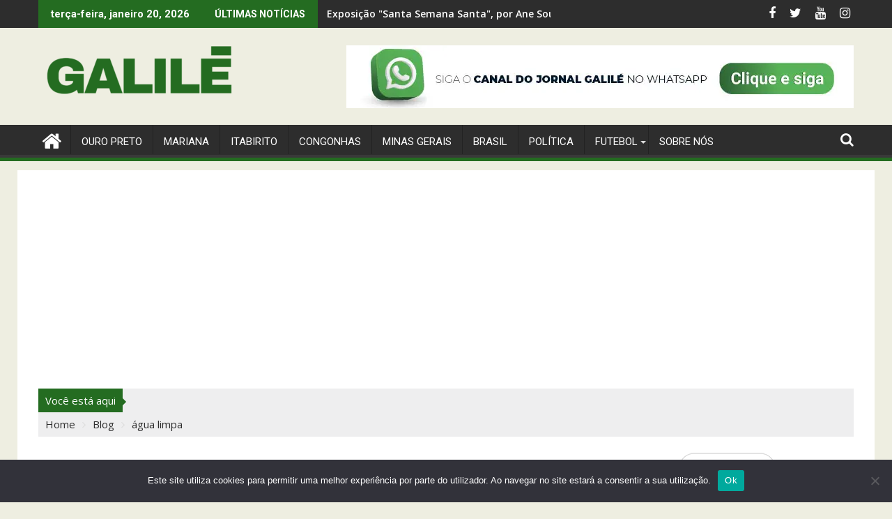

--- FILE ---
content_type: text/html; charset=UTF-8
request_url: https://galile.com.br/tag/agua-limpa/
body_size: 38536
content:
<!DOCTYPE html><html lang="pt-BR">
    	<head>

		        <meta charset="UTF-8">
        <meta name="viewport" content="width=device-width, initial-scale=1">
        <link rel="profile" href="http://gmpg.org/xfn/11">
        <link rel="pingback" href="https://galile.com.br/xmlrpc.php">
    <meta name='robots' content='index, follow, max-image-preview:large, max-snippet:-1, max-video-preview:-1' />

<!-- Google Tag Manager for WordPress by gtm4wp.com -->
<script data-cfasync="false" data-pagespeed-no-defer>
	var gtm4wp_datalayer_name = "dataLayer";
	var dataLayer = dataLayer || [];
</script>
<!-- End Google Tag Manager for WordPress by gtm4wp.com --><script id="wpp-js" src="https://galile.com.br/wp-content/plugins/wordpress-popular-posts/assets/js/wpp.min.js" async="async" data-sampling="0" data-sampling-rate="100" data-api-url="https://galile.com.br/wp-json/wordpress-popular-posts" data-post-id="0" data-token="355b14aaba" data-lang="0" data-debug="0" type="text/javascript"></script>
<meta property="og:title" content="Jornal Galilé"/>
<meta property="og:description" content="Fundado em 1990 - Ouro Preto"/>
<meta property="og:image" content="https://galile.com.br/wp-content/uploads/2023/11/Foto-DivulgacaoInstagram-de-Lilian-Franca-2023-11-06T083211-compressed.jpg"/>
<meta property="og:image:width" content="1250"/>
<meta property="og:image:height" content="833"/>
<meta property="og:type" content="article"/>
<meta property="og:article:published_time" content="2023-11-06 08:33:28"/>
<meta property="og:article:modified_time" content="2023-11-06 08:34:45"/>
<meta property="og:article:tag" content="água limpa"/>
<meta property="og:article:tag" content="complexo"/>
<meta property="og:article:tag" content="ouro preto"/>
<meta name="twitter:card" content="summary">
<meta name="twitter:title" content="Jornal Galilé"/>
<meta name="twitter:description" content="Fundado em 1990 - Ouro Preto"/>
<meta name="twitter:image" content="https://galile.com.br/wp-content/uploads/2023/11/Foto-DivulgacaoInstagram-de-Lilian-Franca-2023-11-06T083211-compressed.jpg"/>

	<!-- This site is optimized with the Yoast SEO plugin v21.8.1 - https://yoast.com/wordpress/plugins/seo/ -->
	<title>Arquivos água limpa - Jornal Galilé</title>
	<link rel="canonical" href="https://galile.com.br/tag/agua-limpa/" />
	<meta property="og:url" content="https://galile.com.br/tag/agua-limpa/" />
	<meta property="og:site_name" content="Jornal Galilé" />
	<meta property="og:image" content="https://galile.com.br/wp-content/uploads/2022/09/logo-galile.jpg" />
	<meta property="og:image:width" content="1080" />
	<meta property="og:image:height" content="1080" />
	<meta property="og:image:type" content="image/jpeg" />
	<meta name="twitter:site" content="@jornalgalile" />
	<!-- / Yoast SEO plugin. -->


<link rel='dns-prefetch' href='//platform-api.sharethis.com' />
<link rel='dns-prefetch' href='//fonts.googleapis.com' />
<link rel='dns-prefetch' href='//www.googletagmanager.com' />
<link rel='dns-prefetch' href='//pagead2.googlesyndication.com' />
<link rel="alternate" type="application/rss+xml" title="Feed para Jornal Galilé &raquo;" href="https://galile.com.br/feed/" />
<link rel="alternate" type="application/rss+xml" title="Feed de comentários para Jornal Galilé &raquo;" href="https://galile.com.br/comments/feed/" />
<link rel="alternate" type="application/rss+xml" title="Feed de tag para Jornal Galilé &raquo; água limpa" href="https://galile.com.br/tag/agua-limpa/feed/" />
		<!-- This site uses the Google Analytics by MonsterInsights plugin v9.11.1 - Using Analytics tracking - https://www.monsterinsights.com/ -->
							<script src="//www.googletagmanager.com/gtag/js?id=G-STZ5ZGK792"  data-cfasync="false" data-wpfc-render="false" type="text/javascript" async></script>
			<script data-cfasync="false" data-wpfc-render="false" type="text/javascript">
				var mi_version = '9.11.1';
				var mi_track_user = true;
				var mi_no_track_reason = '';
								var MonsterInsightsDefaultLocations = {"page_location":"https:\/\/galile.com.br\/tag\/agua-limpa\/"};
								if ( typeof MonsterInsightsPrivacyGuardFilter === 'function' ) {
					var MonsterInsightsLocations = (typeof MonsterInsightsExcludeQuery === 'object') ? MonsterInsightsPrivacyGuardFilter( MonsterInsightsExcludeQuery ) : MonsterInsightsPrivacyGuardFilter( MonsterInsightsDefaultLocations );
				} else {
					var MonsterInsightsLocations = (typeof MonsterInsightsExcludeQuery === 'object') ? MonsterInsightsExcludeQuery : MonsterInsightsDefaultLocations;
				}

								var disableStrs = [
										'ga-disable-G-STZ5ZGK792',
									];

				/* Function to detect opted out users */
				function __gtagTrackerIsOptedOut() {
					for (var index = 0; index < disableStrs.length; index++) {
						if (document.cookie.indexOf(disableStrs[index] + '=true') > -1) {
							return true;
						}
					}

					return false;
				}

				/* Disable tracking if the opt-out cookie exists. */
				if (__gtagTrackerIsOptedOut()) {
					for (var index = 0; index < disableStrs.length; index++) {
						window[disableStrs[index]] = true;
					}
				}

				/* Opt-out function */
				function __gtagTrackerOptout() {
					for (var index = 0; index < disableStrs.length; index++) {
						document.cookie = disableStrs[index] + '=true; expires=Thu, 31 Dec 2099 23:59:59 UTC; path=/';
						window[disableStrs[index]] = true;
					}
				}

				if ('undefined' === typeof gaOptout) {
					function gaOptout() {
						__gtagTrackerOptout();
					}
				}
								window.dataLayer = window.dataLayer || [];

				window.MonsterInsightsDualTracker = {
					helpers: {},
					trackers: {},
				};
				if (mi_track_user) {
					function __gtagDataLayer() {
						dataLayer.push(arguments);
					}

					function __gtagTracker(type, name, parameters) {
						if (!parameters) {
							parameters = {};
						}

						if (parameters.send_to) {
							__gtagDataLayer.apply(null, arguments);
							return;
						}

						if (type === 'event') {
														parameters.send_to = monsterinsights_frontend.v4_id;
							var hookName = name;
							if (typeof parameters['event_category'] !== 'undefined') {
								hookName = parameters['event_category'] + ':' + name;
							}

							if (typeof MonsterInsightsDualTracker.trackers[hookName] !== 'undefined') {
								MonsterInsightsDualTracker.trackers[hookName](parameters);
							} else {
								__gtagDataLayer('event', name, parameters);
							}
							
						} else {
							__gtagDataLayer.apply(null, arguments);
						}
					}

					__gtagTracker('js', new Date());
					__gtagTracker('set', {
						'developer_id.dZGIzZG': true,
											});
					if ( MonsterInsightsLocations.page_location ) {
						__gtagTracker('set', MonsterInsightsLocations);
					}
										__gtagTracker('config', 'G-STZ5ZGK792', {"forceSSL":"true","link_attribution":"true"} );
										window.gtag = __gtagTracker;										(function () {
						/* https://developers.google.com/analytics/devguides/collection/analyticsjs/ */
						/* ga and __gaTracker compatibility shim. */
						var noopfn = function () {
							return null;
						};
						var newtracker = function () {
							return new Tracker();
						};
						var Tracker = function () {
							return null;
						};
						var p = Tracker.prototype;
						p.get = noopfn;
						p.set = noopfn;
						p.send = function () {
							var args = Array.prototype.slice.call(arguments);
							args.unshift('send');
							__gaTracker.apply(null, args);
						};
						var __gaTracker = function () {
							var len = arguments.length;
							if (len === 0) {
								return;
							}
							var f = arguments[len - 1];
							if (typeof f !== 'object' || f === null || typeof f.hitCallback !== 'function') {
								if ('send' === arguments[0]) {
									var hitConverted, hitObject = false, action;
									if ('event' === arguments[1]) {
										if ('undefined' !== typeof arguments[3]) {
											hitObject = {
												'eventAction': arguments[3],
												'eventCategory': arguments[2],
												'eventLabel': arguments[4],
												'value': arguments[5] ? arguments[5] : 1,
											}
										}
									}
									if ('pageview' === arguments[1]) {
										if ('undefined' !== typeof arguments[2]) {
											hitObject = {
												'eventAction': 'page_view',
												'page_path': arguments[2],
											}
										}
									}
									if (typeof arguments[2] === 'object') {
										hitObject = arguments[2];
									}
									if (typeof arguments[5] === 'object') {
										Object.assign(hitObject, arguments[5]);
									}
									if ('undefined' !== typeof arguments[1].hitType) {
										hitObject = arguments[1];
										if ('pageview' === hitObject.hitType) {
											hitObject.eventAction = 'page_view';
										}
									}
									if (hitObject) {
										action = 'timing' === arguments[1].hitType ? 'timing_complete' : hitObject.eventAction;
										hitConverted = mapArgs(hitObject);
										__gtagTracker('event', action, hitConverted);
									}
								}
								return;
							}

							function mapArgs(args) {
								var arg, hit = {};
								var gaMap = {
									'eventCategory': 'event_category',
									'eventAction': 'event_action',
									'eventLabel': 'event_label',
									'eventValue': 'event_value',
									'nonInteraction': 'non_interaction',
									'timingCategory': 'event_category',
									'timingVar': 'name',
									'timingValue': 'value',
									'timingLabel': 'event_label',
									'page': 'page_path',
									'location': 'page_location',
									'title': 'page_title',
									'referrer' : 'page_referrer',
								};
								for (arg in args) {
																		if (!(!args.hasOwnProperty(arg) || !gaMap.hasOwnProperty(arg))) {
										hit[gaMap[arg]] = args[arg];
									} else {
										hit[arg] = args[arg];
									}
								}
								return hit;
							}

							try {
								f.hitCallback();
							} catch (ex) {
							}
						};
						__gaTracker.create = newtracker;
						__gaTracker.getByName = newtracker;
						__gaTracker.getAll = function () {
							return [];
						};
						__gaTracker.remove = noopfn;
						__gaTracker.loaded = true;
						window['__gaTracker'] = __gaTracker;
					})();
									} else {
										console.log("");
					(function () {
						function __gtagTracker() {
							return null;
						}

						window['__gtagTracker'] = __gtagTracker;
						window['gtag'] = __gtagTracker;
					})();
									}
			</script>
							<!-- / Google Analytics by MonsterInsights -->
		<script type="text/javascript">
window._wpemojiSettings = {"baseUrl":"https:\/\/s.w.org\/images\/core\/emoji\/14.0.0\/72x72\/","ext":".png","svgUrl":"https:\/\/s.w.org\/images\/core\/emoji\/14.0.0\/svg\/","svgExt":".svg","source":{"concatemoji":"https:\/\/galile.com.br\/wp-includes\/js\/wp-emoji-release.min.js?ver=6.2.8"}};
/*! This file is auto-generated */
!function(e,a,t){var n,r,o,i=a.createElement("canvas"),p=i.getContext&&i.getContext("2d");function s(e,t){p.clearRect(0,0,i.width,i.height),p.fillText(e,0,0);e=i.toDataURL();return p.clearRect(0,0,i.width,i.height),p.fillText(t,0,0),e===i.toDataURL()}function c(e){var t=a.createElement("script");t.src=e,t.defer=t.type="text/javascript",a.getElementsByTagName("head")[0].appendChild(t)}for(o=Array("flag","emoji"),t.supports={everything:!0,everythingExceptFlag:!0},r=0;r<o.length;r++)t.supports[o[r]]=function(e){if(p&&p.fillText)switch(p.textBaseline="top",p.font="600 32px Arial",e){case"flag":return s("\ud83c\udff3\ufe0f\u200d\u26a7\ufe0f","\ud83c\udff3\ufe0f\u200b\u26a7\ufe0f")?!1:!s("\ud83c\uddfa\ud83c\uddf3","\ud83c\uddfa\u200b\ud83c\uddf3")&&!s("\ud83c\udff4\udb40\udc67\udb40\udc62\udb40\udc65\udb40\udc6e\udb40\udc67\udb40\udc7f","\ud83c\udff4\u200b\udb40\udc67\u200b\udb40\udc62\u200b\udb40\udc65\u200b\udb40\udc6e\u200b\udb40\udc67\u200b\udb40\udc7f");case"emoji":return!s("\ud83e\udef1\ud83c\udffb\u200d\ud83e\udef2\ud83c\udfff","\ud83e\udef1\ud83c\udffb\u200b\ud83e\udef2\ud83c\udfff")}return!1}(o[r]),t.supports.everything=t.supports.everything&&t.supports[o[r]],"flag"!==o[r]&&(t.supports.everythingExceptFlag=t.supports.everythingExceptFlag&&t.supports[o[r]]);t.supports.everythingExceptFlag=t.supports.everythingExceptFlag&&!t.supports.flag,t.DOMReady=!1,t.readyCallback=function(){t.DOMReady=!0},t.supports.everything||(n=function(){t.readyCallback()},a.addEventListener?(a.addEventListener("DOMContentLoaded",n,!1),e.addEventListener("load",n,!1)):(e.attachEvent("onload",n),a.attachEvent("onreadystatechange",function(){"complete"===a.readyState&&t.readyCallback()})),(e=t.source||{}).concatemoji?c(e.concatemoji):e.wpemoji&&e.twemoji&&(c(e.twemoji),c(e.wpemoji)))}(window,document,window._wpemojiSettings);
</script>
<style type="text/css">
img.wp-smiley,
img.emoji {
	display: inline !important;
	border: none !important;
	box-shadow: none !important;
	height: 1em !important;
	width: 1em !important;
	margin: 0 0.07em !important;
	vertical-align: -0.1em !important;
	background: none !important;
	padding: 0 !important;
}
</style>
	
<link rel='stylesheet' id='sbi_styles-css' href='https://galile.com.br/wp-content/plugins/instagram-feed/css/sbi-styles.min.css?ver=6.4.3' type='text/css' media='all' />
<link rel='stylesheet' id='wp-block-library-css' href='https://galile.com.br/wp-includes/css/dist/block-library/style.min.css?ver=6.2.8' type='text/css' media='all' />
<style id='wp-block-library-theme-inline-css' type='text/css'>
.wp-block-audio figcaption{color:#555;font-size:13px;text-align:center}.is-dark-theme .wp-block-audio figcaption{color:hsla(0,0%,100%,.65)}.wp-block-audio{margin:0 0 1em}.wp-block-code{border:1px solid #ccc;border-radius:4px;font-family:Menlo,Consolas,monaco,monospace;padding:.8em 1em}.wp-block-embed figcaption{color:#555;font-size:13px;text-align:center}.is-dark-theme .wp-block-embed figcaption{color:hsla(0,0%,100%,.65)}.wp-block-embed{margin:0 0 1em}.blocks-gallery-caption{color:#555;font-size:13px;text-align:center}.is-dark-theme .blocks-gallery-caption{color:hsla(0,0%,100%,.65)}.wp-block-image figcaption{color:#555;font-size:13px;text-align:center}.is-dark-theme .wp-block-image figcaption{color:hsla(0,0%,100%,.65)}.wp-block-image{margin:0 0 1em}.wp-block-pullquote{border-bottom:4px solid;border-top:4px solid;color:currentColor;margin-bottom:1.75em}.wp-block-pullquote cite,.wp-block-pullquote footer,.wp-block-pullquote__citation{color:currentColor;font-size:.8125em;font-style:normal;text-transform:uppercase}.wp-block-quote{border-left:.25em solid;margin:0 0 1.75em;padding-left:1em}.wp-block-quote cite,.wp-block-quote footer{color:currentColor;font-size:.8125em;font-style:normal;position:relative}.wp-block-quote.has-text-align-right{border-left:none;border-right:.25em solid;padding-left:0;padding-right:1em}.wp-block-quote.has-text-align-center{border:none;padding-left:0}.wp-block-quote.is-large,.wp-block-quote.is-style-large,.wp-block-quote.is-style-plain{border:none}.wp-block-search .wp-block-search__label{font-weight:700}.wp-block-search__button{border:1px solid #ccc;padding:.375em .625em}:where(.wp-block-group.has-background){padding:1.25em 2.375em}.wp-block-separator.has-css-opacity{opacity:.4}.wp-block-separator{border:none;border-bottom:2px solid;margin-left:auto;margin-right:auto}.wp-block-separator.has-alpha-channel-opacity{opacity:1}.wp-block-separator:not(.is-style-wide):not(.is-style-dots){width:100px}.wp-block-separator.has-background:not(.is-style-dots){border-bottom:none;height:1px}.wp-block-separator.has-background:not(.is-style-wide):not(.is-style-dots){height:2px}.wp-block-table{margin:0 0 1em}.wp-block-table td,.wp-block-table th{word-break:normal}.wp-block-table figcaption{color:#555;font-size:13px;text-align:center}.is-dark-theme .wp-block-table figcaption{color:hsla(0,0%,100%,.65)}.wp-block-video figcaption{color:#555;font-size:13px;text-align:center}.is-dark-theme .wp-block-video figcaption{color:hsla(0,0%,100%,.65)}.wp-block-video{margin:0 0 1em}.wp-block-template-part.has-background{margin-bottom:0;margin-top:0;padding:1.25em 2.375em}
</style>
<link rel='stylesheet' id='magnific-popup-css' href='https://galile.com.br/wp-content/plugins/gutentor/assets/library/magnific-popup/magnific-popup.min.css?ver=1.8.0' type='text/css' media='all' />
<link rel='stylesheet' id='slick-css' href='https://galile.com.br/wp-content/plugins/gutentor/assets/library/slick/slick.min.css?ver=1.8.1' type='text/css' media='all' />
<link rel='stylesheet' id='fontawesome-css' href='https://galile.com.br/wp-content/plugins/gutentor/assets/library/fontawesome/css/all.min.css?ver=5.12.0' type='text/css' media='all' />
<link rel='stylesheet' id='wpness-grid-css' href='https://galile.com.br/wp-content/plugins/gutentor/assets/library/wpness-grid/wpness-grid.css?ver=1.0.0' type='text/css' media='all' />
<link rel='stylesheet' id='animate-css' href='https://galile.com.br/wp-content/plugins/gutentor/assets/library/animatecss/animate.min.css?ver=3.7.2' type='text/css' media='all' />
<link rel='stylesheet' id='classic-theme-styles-css' href='https://galile.com.br/wp-includes/css/classic-themes.min.css?ver=6.2.8' type='text/css' media='all' />
<style id='global-styles-inline-css' type='text/css'>
body{--wp--preset--color--black: #000000;--wp--preset--color--cyan-bluish-gray: #abb8c3;--wp--preset--color--white: #ffffff;--wp--preset--color--pale-pink: #f78da7;--wp--preset--color--vivid-red: #cf2e2e;--wp--preset--color--luminous-vivid-orange: #ff6900;--wp--preset--color--luminous-vivid-amber: #fcb900;--wp--preset--color--light-green-cyan: #7bdcb5;--wp--preset--color--vivid-green-cyan: #00d084;--wp--preset--color--pale-cyan-blue: #8ed1fc;--wp--preset--color--vivid-cyan-blue: #0693e3;--wp--preset--color--vivid-purple: #9b51e0;--wp--preset--gradient--vivid-cyan-blue-to-vivid-purple: linear-gradient(135deg,rgba(6,147,227,1) 0%,rgb(155,81,224) 100%);--wp--preset--gradient--light-green-cyan-to-vivid-green-cyan: linear-gradient(135deg,rgb(122,220,180) 0%,rgb(0,208,130) 100%);--wp--preset--gradient--luminous-vivid-amber-to-luminous-vivid-orange: linear-gradient(135deg,rgba(252,185,0,1) 0%,rgba(255,105,0,1) 100%);--wp--preset--gradient--luminous-vivid-orange-to-vivid-red: linear-gradient(135deg,rgba(255,105,0,1) 0%,rgb(207,46,46) 100%);--wp--preset--gradient--very-light-gray-to-cyan-bluish-gray: linear-gradient(135deg,rgb(238,238,238) 0%,rgb(169,184,195) 100%);--wp--preset--gradient--cool-to-warm-spectrum: linear-gradient(135deg,rgb(74,234,220) 0%,rgb(151,120,209) 20%,rgb(207,42,186) 40%,rgb(238,44,130) 60%,rgb(251,105,98) 80%,rgb(254,248,76) 100%);--wp--preset--gradient--blush-light-purple: linear-gradient(135deg,rgb(255,206,236) 0%,rgb(152,150,240) 100%);--wp--preset--gradient--blush-bordeaux: linear-gradient(135deg,rgb(254,205,165) 0%,rgb(254,45,45) 50%,rgb(107,0,62) 100%);--wp--preset--gradient--luminous-dusk: linear-gradient(135deg,rgb(255,203,112) 0%,rgb(199,81,192) 50%,rgb(65,88,208) 100%);--wp--preset--gradient--pale-ocean: linear-gradient(135deg,rgb(255,245,203) 0%,rgb(182,227,212) 50%,rgb(51,167,181) 100%);--wp--preset--gradient--electric-grass: linear-gradient(135deg,rgb(202,248,128) 0%,rgb(113,206,126) 100%);--wp--preset--gradient--midnight: linear-gradient(135deg,rgb(2,3,129) 0%,rgb(40,116,252) 100%);--wp--preset--duotone--dark-grayscale: url('#wp-duotone-dark-grayscale');--wp--preset--duotone--grayscale: url('#wp-duotone-grayscale');--wp--preset--duotone--purple-yellow: url('#wp-duotone-purple-yellow');--wp--preset--duotone--blue-red: url('#wp-duotone-blue-red');--wp--preset--duotone--midnight: url('#wp-duotone-midnight');--wp--preset--duotone--magenta-yellow: url('#wp-duotone-magenta-yellow');--wp--preset--duotone--purple-green: url('#wp-duotone-purple-green');--wp--preset--duotone--blue-orange: url('#wp-duotone-blue-orange');--wp--preset--font-size--small: 13px;--wp--preset--font-size--medium: 20px;--wp--preset--font-size--large: 36px;--wp--preset--font-size--x-large: 42px;--wp--preset--spacing--20: 0.44rem;--wp--preset--spacing--30: 0.67rem;--wp--preset--spacing--40: 1rem;--wp--preset--spacing--50: 1.5rem;--wp--preset--spacing--60: 2.25rem;--wp--preset--spacing--70: 3.38rem;--wp--preset--spacing--80: 5.06rem;--wp--preset--shadow--natural: 6px 6px 9px rgba(0, 0, 0, 0.2);--wp--preset--shadow--deep: 12px 12px 50px rgba(0, 0, 0, 0.4);--wp--preset--shadow--sharp: 6px 6px 0px rgba(0, 0, 0, 0.2);--wp--preset--shadow--outlined: 6px 6px 0px -3px rgba(255, 255, 255, 1), 6px 6px rgba(0, 0, 0, 1);--wp--preset--shadow--crisp: 6px 6px 0px rgba(0, 0, 0, 1);}:where(.is-layout-flex){gap: 0.5em;}body .is-layout-flow > .alignleft{float: left;margin-inline-start: 0;margin-inline-end: 2em;}body .is-layout-flow > .alignright{float: right;margin-inline-start: 2em;margin-inline-end: 0;}body .is-layout-flow > .aligncenter{margin-left: auto !important;margin-right: auto !important;}body .is-layout-constrained > .alignleft{float: left;margin-inline-start: 0;margin-inline-end: 2em;}body .is-layout-constrained > .alignright{float: right;margin-inline-start: 2em;margin-inline-end: 0;}body .is-layout-constrained > .aligncenter{margin-left: auto !important;margin-right: auto !important;}body .is-layout-constrained > :where(:not(.alignleft):not(.alignright):not(.alignfull)){max-width: var(--wp--style--global--content-size);margin-left: auto !important;margin-right: auto !important;}body .is-layout-constrained > .alignwide{max-width: var(--wp--style--global--wide-size);}body .is-layout-flex{display: flex;}body .is-layout-flex{flex-wrap: wrap;align-items: center;}body .is-layout-flex > *{margin: 0;}:where(.wp-block-columns.is-layout-flex){gap: 2em;}.has-black-color{color: var(--wp--preset--color--black) !important;}.has-cyan-bluish-gray-color{color: var(--wp--preset--color--cyan-bluish-gray) !important;}.has-white-color{color: var(--wp--preset--color--white) !important;}.has-pale-pink-color{color: var(--wp--preset--color--pale-pink) !important;}.has-vivid-red-color{color: var(--wp--preset--color--vivid-red) !important;}.has-luminous-vivid-orange-color{color: var(--wp--preset--color--luminous-vivid-orange) !important;}.has-luminous-vivid-amber-color{color: var(--wp--preset--color--luminous-vivid-amber) !important;}.has-light-green-cyan-color{color: var(--wp--preset--color--light-green-cyan) !important;}.has-vivid-green-cyan-color{color: var(--wp--preset--color--vivid-green-cyan) !important;}.has-pale-cyan-blue-color{color: var(--wp--preset--color--pale-cyan-blue) !important;}.has-vivid-cyan-blue-color{color: var(--wp--preset--color--vivid-cyan-blue) !important;}.has-vivid-purple-color{color: var(--wp--preset--color--vivid-purple) !important;}.has-black-background-color{background-color: var(--wp--preset--color--black) !important;}.has-cyan-bluish-gray-background-color{background-color: var(--wp--preset--color--cyan-bluish-gray) !important;}.has-white-background-color{background-color: var(--wp--preset--color--white) !important;}.has-pale-pink-background-color{background-color: var(--wp--preset--color--pale-pink) !important;}.has-vivid-red-background-color{background-color: var(--wp--preset--color--vivid-red) !important;}.has-luminous-vivid-orange-background-color{background-color: var(--wp--preset--color--luminous-vivid-orange) !important;}.has-luminous-vivid-amber-background-color{background-color: var(--wp--preset--color--luminous-vivid-amber) !important;}.has-light-green-cyan-background-color{background-color: var(--wp--preset--color--light-green-cyan) !important;}.has-vivid-green-cyan-background-color{background-color: var(--wp--preset--color--vivid-green-cyan) !important;}.has-pale-cyan-blue-background-color{background-color: var(--wp--preset--color--pale-cyan-blue) !important;}.has-vivid-cyan-blue-background-color{background-color: var(--wp--preset--color--vivid-cyan-blue) !important;}.has-vivid-purple-background-color{background-color: var(--wp--preset--color--vivid-purple) !important;}.has-black-border-color{border-color: var(--wp--preset--color--black) !important;}.has-cyan-bluish-gray-border-color{border-color: var(--wp--preset--color--cyan-bluish-gray) !important;}.has-white-border-color{border-color: var(--wp--preset--color--white) !important;}.has-pale-pink-border-color{border-color: var(--wp--preset--color--pale-pink) !important;}.has-vivid-red-border-color{border-color: var(--wp--preset--color--vivid-red) !important;}.has-luminous-vivid-orange-border-color{border-color: var(--wp--preset--color--luminous-vivid-orange) !important;}.has-luminous-vivid-amber-border-color{border-color: var(--wp--preset--color--luminous-vivid-amber) !important;}.has-light-green-cyan-border-color{border-color: var(--wp--preset--color--light-green-cyan) !important;}.has-vivid-green-cyan-border-color{border-color: var(--wp--preset--color--vivid-green-cyan) !important;}.has-pale-cyan-blue-border-color{border-color: var(--wp--preset--color--pale-cyan-blue) !important;}.has-vivid-cyan-blue-border-color{border-color: var(--wp--preset--color--vivid-cyan-blue) !important;}.has-vivid-purple-border-color{border-color: var(--wp--preset--color--vivid-purple) !important;}.has-vivid-cyan-blue-to-vivid-purple-gradient-background{background: var(--wp--preset--gradient--vivid-cyan-blue-to-vivid-purple) !important;}.has-light-green-cyan-to-vivid-green-cyan-gradient-background{background: var(--wp--preset--gradient--light-green-cyan-to-vivid-green-cyan) !important;}.has-luminous-vivid-amber-to-luminous-vivid-orange-gradient-background{background: var(--wp--preset--gradient--luminous-vivid-amber-to-luminous-vivid-orange) !important;}.has-luminous-vivid-orange-to-vivid-red-gradient-background{background: var(--wp--preset--gradient--luminous-vivid-orange-to-vivid-red) !important;}.has-very-light-gray-to-cyan-bluish-gray-gradient-background{background: var(--wp--preset--gradient--very-light-gray-to-cyan-bluish-gray) !important;}.has-cool-to-warm-spectrum-gradient-background{background: var(--wp--preset--gradient--cool-to-warm-spectrum) !important;}.has-blush-light-purple-gradient-background{background: var(--wp--preset--gradient--blush-light-purple) !important;}.has-blush-bordeaux-gradient-background{background: var(--wp--preset--gradient--blush-bordeaux) !important;}.has-luminous-dusk-gradient-background{background: var(--wp--preset--gradient--luminous-dusk) !important;}.has-pale-ocean-gradient-background{background: var(--wp--preset--gradient--pale-ocean) !important;}.has-electric-grass-gradient-background{background: var(--wp--preset--gradient--electric-grass) !important;}.has-midnight-gradient-background{background: var(--wp--preset--gradient--midnight) !important;}.has-small-font-size{font-size: var(--wp--preset--font-size--small) !important;}.has-medium-font-size{font-size: var(--wp--preset--font-size--medium) !important;}.has-large-font-size{font-size: var(--wp--preset--font-size--large) !important;}.has-x-large-font-size{font-size: var(--wp--preset--font-size--x-large) !important;}
.wp-block-navigation a:where(:not(.wp-element-button)){color: inherit;}
:where(.wp-block-columns.is-layout-flex){gap: 2em;}
.wp-block-pullquote{font-size: 1.5em;line-height: 1.6;}
</style>
<link rel='stylesheet' id='slick-style-css' href='https://galile.com.br/wp-content/plugins/blog-designer-pack/assets/css/slick.css?ver=3.4.5' type='text/css' media='all' />
<link rel='stylesheet' id='bdp-public-style-css' href='https://galile.com.br/wp-content/plugins/blog-designer-pack/assets/css/bdp-public.css?ver=3.4.5' type='text/css' media='all' />
<link rel='stylesheet' id='contact-form-7-css' href='https://galile.com.br/wp-content/plugins/contact-form-7/includes/css/styles.css?ver=5.8.7' type='text/css' media='all' />
<link rel='stylesheet' id='cookie-notice-front-css' href='https://galile.com.br/wp-content/plugins/cookie-notice/css/front.min.css?ver=2.4.17' type='text/css' media='all' />
<link rel='stylesheet' id='ctf_styles-css' href='https://galile.com.br/wp-content/plugins/custom-twitter-feeds/css/ctf-styles.min.css?ver=2.2.2' type='text/css' media='all' />
<link rel='stylesheet' id='cff-css' href='https://galile.com.br/wp-content/plugins/custom-facebook-feed/assets/css/cff-style.min.css?ver=4.2.5' type='text/css' media='all' />
<link rel='stylesheet' id='sb-font-awesome-css' href='https://galile.com.br/wp-content/plugins/custom-facebook-feed/assets/css/font-awesome.min.css?ver=4.7.0' type='text/css' media='all' />
<link rel='stylesheet' id='wordpress-popular-posts-css-css' href='https://galile.com.br/wp-content/plugins/wordpress-popular-posts/assets/css/wpp.css?ver=7.0.0' type='text/css' media='all' />
<link rel='stylesheet' id='jquery-bxslider-css' href='https://galile.com.br/wp-content/themes/supermag/assets/library/bxslider/css/jquery.bxslider.min.css?ver=4.2.5' type='text/css' media='all' />
<link rel='stylesheet' id='supermag-googleapis-css' href='//fonts.googleapis.com/css?family=Open+Sans%3A600%2C400%7CRoboto%3A300italic%2C400%2C500%2C700&#038;ver=1.0.1' type='text/css' media='all' />
<link rel='stylesheet' id='font-awesome-css' href='https://galile.com.br/wp-content/themes/supermag/assets/library/Font-Awesome/css/font-awesome.min.css?ver=4.7.0' type='text/css' media='all' />
<link rel='stylesheet' id='supermag-style-css' href='https://galile.com.br/wp-content/themes/supermag/style.css?ver=1.4.9' type='text/css' media='all' />
<style id='supermag-style-inline-css' type='text/css'>

            mark,
            .comment-form .form-submit input,
            .read-more,
            .bn-title,
            .home-icon.front_page_on,
            .header-wrapper .menu li:hover > a,
            .header-wrapper .menu > li.current-menu-item a,
            .header-wrapper .menu > li.current-menu-parent a,
            .header-wrapper .menu > li.current_page_parent a,
            .header-wrapper .menu > li.current_page_ancestor a,
            .header-wrapper .menu > li.current-menu-item > a:before,
            .header-wrapper .menu > li.current-menu-parent > a:before,
            .header-wrapper .menu > li.current_page_parent > a:before,
            .header-wrapper .menu > li.current_page_ancestor > a:before,
            .header-wrapper .main-navigation ul ul.sub-menu li:hover > a,
            .header-wrapper .main-navigation ul ul.children li:hover > a,
            .slider-section .cat-links a,
            .featured-desc .below-entry-meta .cat-links a,
            #calendar_wrap #wp-calendar #today,
            #calendar_wrap #wp-calendar #today a,
            .wpcf7-form input.wpcf7-submit:hover,
            .breadcrumb{
                background: #246c21;
            }
        
            a:hover,
            .screen-reader-text:focus,
            .bn-content a:hover,
            .socials a:hover,
            .site-title a,
            .search-block input#menu-search,
            .widget_search input#s,
            .search-block #searchsubmit,
            .widget_search #searchsubmit,
            .footer-sidebar .featured-desc .above-entry-meta a:hover,
            .slider-section .slide-title:hover,
            .besides-slider .post-title a:hover,
            .slider-feature-wrap a:hover,
            .slider-section .bx-controls-direction a,
            .besides-slider .beside-post:hover .beside-caption,
            .besides-slider .beside-post:hover .beside-caption a:hover,
            .featured-desc .above-entry-meta span:hover,
            .posted-on a:hover,
            .cat-links a:hover,
            .comments-link a:hover,
            .edit-link a:hover,
            .tags-links a:hover,
            .byline a:hover,
            .nav-links a:hover,
            #supermag-breadcrumbs a:hover,
            .wpcf7-form input.wpcf7-submit,
             .woocommerce nav.woocommerce-pagination ul li a:focus, 
             .woocommerce nav.woocommerce-pagination ul li a:hover, 
             .woocommerce nav.woocommerce-pagination ul li span.current{
                color: #246c21;
            }
            .search-block input#menu-search,
            .widget_search input#s,
            .tagcloud a{
                border: 1px solid #246c21;
            }
            .footer-wrapper .border,
            .nav-links .nav-previous a:hover,
            .nav-links .nav-next a:hover{
                border-top: 1px solid #246c21;
            }
             .besides-slider .beside-post{
                border-bottom: 3px solid #246c21;
            }
            .widget-title,
            .footer-wrapper,
            .page-header .page-title,
            .single .entry-header .entry-title,
            .page .entry-header .entry-title{
                border-bottom: 1px solid #246c21;
            }
            .widget-title:before,
            .page-header .page-title:before,
            .single .entry-header .entry-title:before,
            .page .entry-header .entry-title:before {
                border-bottom: 7px solid #246c21;
            }
           .wpcf7-form input.wpcf7-submit,
            article.post.sticky{
                border: 2px solid #246c21;
            }
           .breadcrumb::after {
                border-left: 5px solid #246c21;
            }
           .rtl .breadcrumb::after {
                border-right: 5px solid #246c21;
                border-left:medium none;
            }
           .header-wrapper #site-navigation{
                border-bottom: 5px solid #246c21;
            }
           @media screen and (max-width:992px){
                .slicknav_btn.slicknav_open{
                    border: 1px solid #246c21;
                }
                 .header-wrapper .main-navigation ul ul.sub-menu li:hover > a,
                 .header-wrapper .main-navigation ul ul.children li:hover > a
                 {
                         background: #2d2d2d;
                 }
                .slicknav_btn.slicknav_open:before{
                    background: #246c21;
                    box-shadow: 0 6px 0 0 #246c21, 0 12px 0 0 #246c21;
                }
                .slicknav_nav li:hover > a,
                .slicknav_nav li.current-menu-ancestor a,
                .slicknav_nav li.current-menu-item  > a,
                .slicknav_nav li.current_page_item a,
                .slicknav_nav li.current_page_item .slicknav_item span,
                .slicknav_nav li .slicknav_item:hover a{
                    color: #246c21;
                }
            }
                    .cat-links .at-cat-item-1{
                    background: #246c21!important;
                    color : #fff!important;
                    }
                    
                    .cat-links .at-cat-item-1:hover{
                    background: #2d2d2d!important;
                    color : #fff!important;
                    }
                    
                    .cat-links .at-cat-item-3{
                    background: #1e73be!important;
                    color : #fff!important;
                    }
                    
                    .at-cat-color-wrap-3 .widget-title::before,
                    body.category-3 .page-header .page-title::before
                    {
                     border-bottom: 7px solid #1e73be;
                    }
                    
                    .at-cat-color-wrap-3 .widget-title,
                     body.category-3 .page-header .page-title
                    {
                     border-bottom: 1px solid #1e73be;
                    }
                    .cat-links .at-cat-item-3:hover{
                    background: #2d2d2d!important;
                    color : #fff!important;
                    }
                    
                    .cat-links .at-cat-item-4{
                    background: #1e73be!important;
                    color : #fff!important;
                    }
                    
                    .at-cat-color-wrap-4 .widget-title::before,
                    body.category-4 .page-header .page-title::before
                    {
                     border-bottom: 7px solid #1e73be;
                    }
                    
                    .at-cat-color-wrap-4 .widget-title,
                     body.category-4 .page-header .page-title
                    {
                     border-bottom: 1px solid #1e73be;
                    }
                    .cat-links .at-cat-item-4:hover{
                    background: #2d2d2d!important;
                    color : #fff!important;
                    }
                    
                    .cat-links .at-cat-item-5{
                    background: #81d742!important;
                    color : #fff!important;
                    }
                    
                    .at-cat-color-wrap-5 .widget-title::before,
                    body.category-5 .page-header .page-title::before
                    {
                     border-bottom: 7px solid #81d742;
                    }
                    
                    .at-cat-color-wrap-5 .widget-title,
                     body.category-5 .page-header .page-title
                    {
                     border-bottom: 1px solid #81d742;
                    }
                    .cat-links .at-cat-item-5:hover{
                    background: #2d2d2d!important;
                    color : #fff!important;
                    }
                    
                    .cat-links .at-cat-item-6{
                    background: #d8a0c2!important;
                    color : #fff!important;
                    }
                    
                    .at-cat-color-wrap-6 .widget-title::before,
                    body.category-6 .page-header .page-title::before
                    {
                     border-bottom: 7px solid #d8a0c2;
                    }
                    
                    .at-cat-color-wrap-6 .widget-title,
                     body.category-6 .page-header .page-title
                    {
                     border-bottom: 1px solid #d8a0c2;
                    }
                    .cat-links .at-cat-item-6:hover{
                    background: #2d2d2d!important;
                    color : #fff!important;
                    }
                    
                    .cat-links .at-cat-item-7{
                    background: #82ada1!important;
                    color : #fff!important;
                    }
                    
                    .at-cat-color-wrap-7 .widget-title::before,
                    body.category-7 .page-header .page-title::before
                    {
                     border-bottom: 7px solid #82ada1;
                    }
                    
                    .at-cat-color-wrap-7 .widget-title,
                     body.category-7 .page-header .page-title
                    {
                     border-bottom: 1px solid #82ada1;
                    }
                    .cat-links .at-cat-item-7:hover{
                    background: #2d2d2d!important;
                    color : #fff!important;
                    }
                    
                    .cat-links .at-cat-item-8{
                    background: #b4d69c!important;
                    color : #fff!important;
                    }
                    
                    .at-cat-color-wrap-8 .widget-title::before,
                    body.category-8 .page-header .page-title::before
                    {
                     border-bottom: 7px solid #b4d69c;
                    }
                    
                    .at-cat-color-wrap-8 .widget-title,
                     body.category-8 .page-header .page-title
                    {
                     border-bottom: 1px solid #b4d69c;
                    }
                    .cat-links .at-cat-item-8:hover{
                    background: #2d2d2d!important;
                    color : #fff!important;
                    }
                    
                    .cat-links .at-cat-item-9{
                    background: #81d742!important;
                    color : #fff!important;
                    }
                    
                    .at-cat-color-wrap-9 .widget-title::before,
                    body.category-9 .page-header .page-title::before
                    {
                     border-bottom: 7px solid #81d742;
                    }
                    
                    .at-cat-color-wrap-9 .widget-title,
                     body.category-9 .page-header .page-title
                    {
                     border-bottom: 1px solid #81d742;
                    }
                    .cat-links .at-cat-item-9:hover{
                    background: #2d2d2d!important;
                    color : #fff!important;
                    }
                    
                    .cat-links .at-cat-item-10{
                    background: #81d742!important;
                    color : #fff!important;
                    }
                    
                    .at-cat-color-wrap-10 .widget-title::before,
                    body.category-10 .page-header .page-title::before
                    {
                     border-bottom: 7px solid #81d742;
                    }
                    
                    .at-cat-color-wrap-10 .widget-title,
                     body.category-10 .page-header .page-title
                    {
                     border-bottom: 1px solid #81d742;
                    }
                    .cat-links .at-cat-item-10:hover{
                    background: #2d2d2d!important;
                    color : #fff!important;
                    }
                    
                    .cat-links .at-cat-item-13{
                    background: #81d742!important;
                    color : #fff!important;
                    }
                    
                    .at-cat-color-wrap-13 .widget-title::before,
                    body.category-13 .page-header .page-title::before
                    {
                     border-bottom: 7px solid #81d742;
                    }
                    
                    .at-cat-color-wrap-13 .widget-title,
                     body.category-13 .page-header .page-title
                    {
                     border-bottom: 1px solid #81d742;
                    }
                    .cat-links .at-cat-item-13:hover{
                    background: #2d2d2d!important;
                    color : #fff!important;
                    }
                    
                    .cat-links .at-cat-item-14{
                    background: #81d742!important;
                    color : #fff!important;
                    }
                    
                    .at-cat-color-wrap-14 .widget-title::before,
                    body.category-14 .page-header .page-title::before
                    {
                     border-bottom: 7px solid #81d742;
                    }
                    
                    .at-cat-color-wrap-14 .widget-title,
                     body.category-14 .page-header .page-title
                    {
                     border-bottom: 1px solid #81d742;
                    }
                    .cat-links .at-cat-item-14:hover{
                    background: #2d2d2d!important;
                    color : #fff!important;
                    }
                    
                    .cat-links .at-cat-item-15{
                    background: #81d742!important;
                    color : #fff!important;
                    }
                    
                    .at-cat-color-wrap-15 .widget-title::before,
                    body.category-15 .page-header .page-title::before
                    {
                     border-bottom: 7px solid #81d742;
                    }
                    
                    .at-cat-color-wrap-15 .widget-title,
                     body.category-15 .page-header .page-title
                    {
                     border-bottom: 1px solid #81d742;
                    }
                    .cat-links .at-cat-item-15:hover{
                    background: #2d2d2d!important;
                    color : #fff!important;
                    }
                    
                    .cat-links .at-cat-item-16{
                    background: #81d742!important;
                    color : #fff!important;
                    }
                    
                    .at-cat-color-wrap-16 .widget-title::before,
                    body.category-16 .page-header .page-title::before
                    {
                     border-bottom: 7px solid #81d742;
                    }
                    
                    .at-cat-color-wrap-16 .widget-title,
                     body.category-16 .page-header .page-title
                    {
                     border-bottom: 1px solid #81d742;
                    }
                    .cat-links .at-cat-item-16:hover{
                    background: #2d2d2d!important;
                    color : #fff!important;
                    }
                    
                    .cat-links .at-cat-item-17{
                    background: #81d742!important;
                    color : #fff!important;
                    }
                    
                    .at-cat-color-wrap-17 .widget-title::before,
                    body.category-17 .page-header .page-title::before
                    {
                     border-bottom: 7px solid #81d742;
                    }
                    
                    .at-cat-color-wrap-17 .widget-title,
                     body.category-17 .page-header .page-title
                    {
                     border-bottom: 1px solid #81d742;
                    }
                    .cat-links .at-cat-item-17:hover{
                    background: #2d2d2d!important;
                    color : #fff!important;
                    }
                    
                    .cat-links .at-cat-item-18{
                    background: #81d742!important;
                    color : #fff!important;
                    }
                    
                    .at-cat-color-wrap-18 .widget-title::before,
                    body.category-18 .page-header .page-title::before
                    {
                     border-bottom: 7px solid #81d742;
                    }
                    
                    .at-cat-color-wrap-18 .widget-title,
                     body.category-18 .page-header .page-title
                    {
                     border-bottom: 1px solid #81d742;
                    }
                    .cat-links .at-cat-item-18:hover{
                    background: #2d2d2d!important;
                    color : #fff!important;
                    }
                    
                    .cat-links .at-cat-item-19{
                    background: #81d742!important;
                    color : #fff!important;
                    }
                    
                    .at-cat-color-wrap-19 .widget-title::before,
                    body.category-19 .page-header .page-title::before
                    {
                     border-bottom: 7px solid #81d742;
                    }
                    
                    .at-cat-color-wrap-19 .widget-title,
                     body.category-19 .page-header .page-title
                    {
                     border-bottom: 1px solid #81d742;
                    }
                    .cat-links .at-cat-item-19:hover{
                    background: #2d2d2d!important;
                    color : #fff!important;
                    }
                    
                    .cat-links .at-cat-item-20{
                    background: #81d742!important;
                    color : #fff!important;
                    }
                    
                    .at-cat-color-wrap-20 .widget-title::before,
                    body.category-20 .page-header .page-title::before
                    {
                     border-bottom: 7px solid #81d742;
                    }
                    
                    .at-cat-color-wrap-20 .widget-title,
                     body.category-20 .page-header .page-title
                    {
                     border-bottom: 1px solid #81d742;
                    }
                    .cat-links .at-cat-item-20:hover{
                    background: #2d2d2d!important;
                    color : #fff!important;
                    }
                    
                    .cat-links .at-cat-item-27{
                    background: #81d742!important;
                    color : #fff!important;
                    }
                    
                    .at-cat-color-wrap-27 .widget-title::before,
                    body.category-27 .page-header .page-title::before
                    {
                     border-bottom: 7px solid #81d742;
                    }
                    
                    .at-cat-color-wrap-27 .widget-title,
                     body.category-27 .page-header .page-title
                    {
                     border-bottom: 1px solid #81d742;
                    }
                    .cat-links .at-cat-item-27:hover{
                    background: #2d2d2d!important;
                    color : #fff!important;
                    }
                    
                    .cat-links .at-cat-item-46{
                    background: #81d742!important;
                    color : #fff!important;
                    }
                    
                    .at-cat-color-wrap-46 .widget-title::before,
                    body.category-46 .page-header .page-title::before
                    {
                     border-bottom: 7px solid #81d742;
                    }
                    
                    .at-cat-color-wrap-46 .widget-title,
                     body.category-46 .page-header .page-title
                    {
                     border-bottom: 1px solid #81d742;
                    }
                    .cat-links .at-cat-item-46:hover{
                    background: #2d2d2d!important;
                    color : #fff!important;
                    }
                    
                    .cat-links .at-cat-item-47{
                    background: #246c21!important;
                    color : #fff!important;
                    }
                    
                    .cat-links .at-cat-item-47:hover{
                    background: #2d2d2d!important;
                    color : #fff!important;
                    }
                    
                    .cat-links .at-cat-item-48{
                    background: #000000!important;
                    color : #fff!important;
                    }
                    
                    .at-cat-color-wrap-48 .widget-title::before,
                    body.category-48 .page-header .page-title::before
                    {
                     border-bottom: 7px solid #000000;
                    }
                    
                    .at-cat-color-wrap-48 .widget-title,
                     body.category-48 .page-header .page-title
                    {
                     border-bottom: 1px solid #000000;
                    }
                    .cat-links .at-cat-item-48:hover{
                    background: #ffffff!important;
                    color : #fff!important;
                    }
                    
                    .cat-links .at-cat-item-134{
                    background: #dd3333!important;
                    color : #fff!important;
                    }
                    
                    .at-cat-color-wrap-134 .widget-title::before,
                    body.category-134 .page-header .page-title::before
                    {
                     border-bottom: 7px solid #dd3333;
                    }
                    
                    .at-cat-color-wrap-134 .widget-title,
                     body.category-134 .page-header .page-title
                    {
                     border-bottom: 1px solid #dd3333;
                    }
                    .cat-links .at-cat-item-134:hover{
                    background: #2d2d2d!important;
                    color : #fff!important;
                    }
                    
                    .cat-links .at-cat-item-135{
                    background: #81d742!important;
                    color : #fff!important;
                    }
                    
                    .at-cat-color-wrap-135 .widget-title::before,
                    body.category-135 .page-header .page-title::before
                    {
                     border-bottom: 7px solid #81d742;
                    }
                    
                    .at-cat-color-wrap-135 .widget-title,
                     body.category-135 .page-header .page-title
                    {
                     border-bottom: 1px solid #81d742;
                    }
                    .cat-links .at-cat-item-135:hover{
                    background: #2d2d2d!important;
                    color : #fff!important;
                    }
                    
                    .cat-links .at-cat-item-136{
                    background: #81d742!important;
                    color : #fff!important;
                    }
                    
                    .at-cat-color-wrap-136 .widget-title::before,
                    body.category-136 .page-header .page-title::before
                    {
                     border-bottom: 7px solid #81d742;
                    }
                    
                    .at-cat-color-wrap-136 .widget-title,
                     body.category-136 .page-header .page-title
                    {
                     border-bottom: 1px solid #81d742;
                    }
                    .cat-links .at-cat-item-136:hover{
                    background: #2d2d2d!important;
                    color : #fff!important;
                    }
                    
                    .cat-links .at-cat-item-137{
                    background: #81d742!important;
                    color : #fff!important;
                    }
                    
                    .at-cat-color-wrap-137 .widget-title::before,
                    body.category-137 .page-header .page-title::before
                    {
                     border-bottom: 7px solid #81d742;
                    }
                    
                    .at-cat-color-wrap-137 .widget-title,
                     body.category-137 .page-header .page-title
                    {
                     border-bottom: 1px solid #81d742;
                    }
                    .cat-links .at-cat-item-137:hover{
                    background: #2d2d2d!important;
                    color : #fff!important;
                    }
                    
                    .cat-links .at-cat-item-138{
                    background: #81d742!important;
                    color : #fff!important;
                    }
                    
                    .at-cat-color-wrap-138 .widget-title::before,
                    body.category-138 .page-header .page-title::before
                    {
                     border-bottom: 7px solid #81d742;
                    }
                    
                    .at-cat-color-wrap-138 .widget-title,
                     body.category-138 .page-header .page-title
                    {
                     border-bottom: 1px solid #81d742;
                    }
                    .cat-links .at-cat-item-138:hover{
                    background: #2d2d2d!important;
                    color : #fff!important;
                    }
                    
                    .cat-links .at-cat-item-175{
                    background: #81d742!important;
                    color : #fff!important;
                    }
                    
                    .at-cat-color-wrap-175 .widget-title::before,
                    body.category-175 .page-header .page-title::before
                    {
                     border-bottom: 7px solid #81d742;
                    }
                    
                    .at-cat-color-wrap-175 .widget-title,
                     body.category-175 .page-header .page-title
                    {
                     border-bottom: 1px solid #81d742;
                    }
                    .cat-links .at-cat-item-175:hover{
                    background: #2d2d2d!important;
                    color : #fff!important;
                    }
                    
                    .cat-links .at-cat-item-176{
                    background: #246c21!important;
                    color : #fff!important;
                    }
                    
                    .cat-links .at-cat-item-176:hover{
                    background: #2d2d2d!important;
                    color : #fff!important;
                    }
                    
                    .cat-links .at-cat-item-177{
                    background: #246c21!important;
                    color : #fff!important;
                    }
                    
                    .cat-links .at-cat-item-177:hover{
                    background: #2d2d2d!important;
                    color : #fff!important;
                    }
                    
                    .cat-links .at-cat-item-178{
                    background: #246c21!important;
                    color : #fff!important;
                    }
                    
                    .cat-links .at-cat-item-178:hover{
                    background: #2d2d2d!important;
                    color : #fff!important;
                    }
                    
                    .cat-links .at-cat-item-207{
                    background: #246c21!important;
                    color : #fff!important;
                    }
                    
                    .cat-links .at-cat-item-207:hover{
                    background: #2d2d2d!important;
                    color : #fff!important;
                    }
                    
                    .cat-links .at-cat-item-230{
                    background: #246c21!important;
                    color : #fff!important;
                    }
                    
                    .cat-links .at-cat-item-230:hover{
                    background: #2d2d2d!important;
                    color : #fff!important;
                    }
                    
                    .cat-links .at-cat-item-251{
                    background: #246c21!important;
                    color : #fff!important;
                    }
                    
                    .cat-links .at-cat-item-251:hover{
                    background: #2d2d2d!important;
                    color : #fff!important;
                    }
                    
                    .cat-links .at-cat-item-272{
                    background: #246c21!important;
                    color : #fff!important;
                    }
                    
                    .cat-links .at-cat-item-272:hover{
                    background: #2d2d2d!important;
                    color : #fff!important;
                    }
                    
                    .cat-links .at-cat-item-365{
                    background: #246c21!important;
                    color : #fff!important;
                    }
                    
                    .cat-links .at-cat-item-365:hover{
                    background: #2d2d2d!important;
                    color : #fff!important;
                    }
                    
                    .cat-links .at-cat-item-372{
                    background: #246c21!important;
                    color : #fff!important;
                    }
                    
                    .cat-links .at-cat-item-372:hover{
                    background: #2d2d2d!important;
                    color : #fff!important;
                    }
                    .popup-wrap .popup-content {
    height: 330px;
}
.sticky-popup{
width:265px!important
}
</style>
<link rel='stylesheet' id='supermag-block-front-styles-css' href='https://galile.com.br/wp-content/themes/supermag/acmethemes/gutenberg/gutenberg-front.css?ver=1.0' type='text/css' media='all' />
<link rel='stylesheet' id='__EPYT__style-css' href='https://galile.com.br/wp-content/plugins/youtube-embed-plus/styles/ytprefs.min.css?ver=14.2.1.2' type='text/css' media='all' />
<style id='__EPYT__style-inline-css' type='text/css'>

                .epyt-gallery-thumb {
                        width: 33.333%;
                }
                
</style>
<script type='text/javascript' src='https://galile.com.br/wp-content/plugins/google-analytics-for-wordpress/assets/js/frontend-gtag.min.js?ver=9.11.1' id='monsterinsights-frontend-script-js'></script>
<script data-cfasync="false" data-wpfc-render="false" type="text/javascript" id='monsterinsights-frontend-script-js-extra'>/* <![CDATA[ */
var monsterinsights_frontend = {"js_events_tracking":"true","download_extensions":"doc,pdf,ppt,zip,xls,docx,pptx,xlsx","inbound_paths":"[{\"path\":\"\\\/go\\\/\",\"label\":\"affiliate\"},{\"path\":\"\\\/recommend\\\/\",\"label\":\"affiliate\"}]","home_url":"https:\/\/galile.com.br","hash_tracking":"false","v4_id":"G-STZ5ZGK792"};/* ]]> */
</script>
<script type='text/javascript' src='https://galile.com.br/wp-includes/js/jquery/jquery.min.js?ver=3.6.4' id='jquery-core-js'></script>
<script type='text/javascript' src='https://galile.com.br/wp-includes/js/jquery/jquery-migrate.min.js?ver=3.4.0' id='jquery-migrate-js'></script>
<script type='text/javascript' id='cookie-notice-front-js-before'>
var cnArgs = {"ajaxUrl":"https:\/\/galile.com.br\/wp-admin\/admin-ajax.php","nonce":"8bb63c3c2c","hideEffect":"fade","position":"bottom","onScroll":false,"onScrollOffset":100,"onClick":false,"cookieName":"cookie_notice_accepted","cookieTime":2592000,"cookieTimeRejected":2592000,"globalCookie":false,"redirection":false,"cache":true,"revokeCookies":false,"revokeCookiesOpt":"automatic"};
</script>
<script type='text/javascript' src='https://galile.com.br/wp-content/plugins/cookie-notice/js/front.min.js?ver=2.4.17' id='cookie-notice-front-js'></script>
<script type='text/javascript' src='//platform-api.sharethis.com/js/sharethis.js?ver=8.5.0#property=63e65252762806001a0701bd&#038;product=gdpr-compliance-tool-v2&#038;source=simple-share-buttons-adder-wordpress' id='simple-share-buttons-adder-mu-js'></script>
<!--[if lt IE 9]>
<script type='text/javascript' src='https://galile.com.br/wp-content/themes/supermag/assets/library/html5shiv/html5shiv.min.js?ver=3.7.3' id='html5-js'></script>
<![endif]-->
<!--[if lt IE 9]>
<script type='text/javascript' src='https://galile.com.br/wp-content/themes/supermag/assets/library/respond/respond.min.js?ver=1.1.2' id='respond-js'></script>
<![endif]-->
<script type='text/javascript' id='__ytprefs__-js-extra'>
/* <![CDATA[ */
var _EPYT_ = {"ajaxurl":"https:\/\/galile.com.br\/wp-admin\/admin-ajax.php","security":"aec6cc323e","gallery_scrolloffset":"20","eppathtoscripts":"https:\/\/galile.com.br\/wp-content\/plugins\/youtube-embed-plus\/scripts\/","eppath":"https:\/\/galile.com.br\/wp-content\/plugins\/youtube-embed-plus\/","epresponsiveselector":"[\"iframe.__youtube_prefs_widget__\"]","epdovol":"1","version":"14.2.1.2","evselector":"iframe.__youtube_prefs__[src], iframe[src*=\"youtube.com\/embed\/\"], iframe[src*=\"youtube-nocookie.com\/embed\/\"]","ajax_compat":"","maxres_facade":"eager","ytapi_load":"light","pause_others":"","stopMobileBuffer":"1","facade_mode":"","not_live_on_channel":"","vi_active":"","vi_js_posttypes":[]};
/* ]]> */
</script>
<script type='text/javascript' src='https://galile.com.br/wp-content/plugins/youtube-embed-plus/scripts/ytprefs.min.js?ver=14.2.1.2' id='__ytprefs__-js'></script>
<link rel="https://api.w.org/" href="https://galile.com.br/wp-json/" /><link rel="alternate" type="application/json" href="https://galile.com.br/wp-json/wp/v2/tags/1288" /><link rel="EditURI" type="application/rsd+xml" title="RSD" href="https://galile.com.br/xmlrpc.php?rsd" />
<link rel="wlwmanifest" type="application/wlwmanifest+xml" href="https://galile.com.br/wp-includes/wlwmanifest.xml" />
<meta name="generator" content="WordPress 6.2.8" />
<meta name="generator" content="Site Kit by Google 1.130.0" /><!-- Google Tag Manager -->
<script>(function(w,d,s,l,i){w[l]=w[l]||[];w[l].push({'gtm.start':
new Date().getTime(),event:'gtm.js'});var f=d.getElementsByTagName(s)[0],
j=d.createElement(s),dl=l!='dataLayer'?'&l='+l:'';j.async=true;j.src=
'https://www.googletagmanager.com/gtm.js?id='+i+dl;f.parentNode.insertBefore(j,f);
})(window,document,'script','dataLayer','GTM-5K7MN92');</script>
<!-- End Google Tag Manager -->

<!-- This site is optimized with the Schema plugin v1.7.9.6 - https://schema.press -->
<script type="application/ld+json">{"@context":"https:\/\/schema.org\/","@type":"CollectionPage","headline":"água limpa Tag","description":"","url":"https:\/\/galile.com.br\/tag\/agua-limpa\/","sameAs":[],"hasPart":[{"@context":"https:\/\/schema.org\/","@type":"BlogPosting","mainEntityOfPage":{"@type":"WebPage","@id":"https:\/\/galile.com.br\/ouro-preto-iluminacao-complexo-agua-limpa\/"},"url":"https:\/\/galile.com.br\/ouro-preto-iluminacao-complexo-agua-limpa\/","headline":"Prefeitura de Ouro Preto inicia hoje obras de iluminação no Complexo da Água Limpa","datePublished":"2023-11-06T08:33:28-03:00","dateModified":"2023-11-06T08:34:45-03:00","publisher":{"@type":"Organization","@id":"https:\/\/galile.com.br\/#organization","name":"Jornal Galilé","logo":{"@type":"ImageObject","url":"http:\/\/galile.com.br\/wp-content\/uploads\/2022\/09\/logo-galile.jpg","width":600,"height":60}},"image":{"@type":"ImageObject","url":"https:\/\/galile.com.br\/wp-content\/uploads\/2023\/11\/Foto-DivulgacaoInstagram-de-Lilian-Franca-2023-11-06T083211-compressed.jpg","width":1250,"height":833},"articleSection":"Esporte","keywords":"água limpa, complexo, ouro preto","description":"A Prefeitura de Ouro Preto anunciou que hoje (06) terão início as obras de instalação da iluminação do Complexo da Água Limpa. O anúncio das obras no foi feito nas redes sociais da Prefeitura. O Complexo da Água Limpa, que já é um local muito apreciado pelos frequentadores, conta","author":{"@type":"Person","name":"Igor Varejano","url":"https:\/\/galile.com.br\/author\/varejanoigorgmail-com\/","description":"Jornalista formado pela Universidade Federal de Ouro Preto, com passagens por Esporte News Mundo, Blog 4-3-3 e Agência Primaz.","image":{"@type":"ImageObject","url":"https:\/\/secure.gravatar.com\/avatar\/34c0ebe639cc23fe94595a5646d08f8d?s=96&d=mm&r=g","height":96,"width":96}}},{"@context":"https:\/\/schema.org\/","@type":"BlogPosting","mainEntityOfPage":{"@type":"WebPage","@id":"https:\/\/galile.com.br\/carnaval-dos-blocos-de-ouro-preto-2024\/"},"url":"https:\/\/galile.com.br\/carnaval-dos-blocos-de-ouro-preto-2024\/","headline":"Carnaval dos blocos de Ouro Preto deve continuar no Campo da Água Limpa em 2024, afirma secretário","datePublished":"2023-10-06T14:13:11-03:00","dateModified":"2023-10-06T14:13:15-03:00","publisher":{"@type":"Organization","@id":"https:\/\/galile.com.br\/#organization","name":"Jornal Galilé","logo":{"@type":"ImageObject","url":"http:\/\/galile.com.br\/wp-content\/uploads\/2022\/09\/logo-galile.jpg","width":600,"height":60}},"image":{"@type":"ImageObject","url":"https:\/\/galile.com.br\/wp-content\/uploads\/2023\/10\/Foto-DivulgacaoInstagram-de-Lilian-Franca-5-compressed.jpg","width":1250,"height":833},"articleSection":"Agenda Cultural","keywords":"água limpa, Carnaval, ouro preto","description":"O carnaval da Liga dos Blocos de Ouro Preto é um dos eventos mais reconhecidos do país, e no ano de 2023, ele não foi realizado no Estacionamento do Centro de Convenções da UFOP, mas sim no campo da Água Limpa. Em entrevista à Rádio Real, o secretário de","author":{"@type":"Person","name":"Igor Varejano","url":"https:\/\/galile.com.br\/author\/varejanoigorgmail-com\/","description":"Jornalista formado pela Universidade Federal de Ouro Preto, com passagens por Esporte News Mundo, Blog 4-3-3 e Agência Primaz.","image":{"@type":"ImageObject","url":"https:\/\/secure.gravatar.com\/avatar\/34c0ebe639cc23fe94595a5646d08f8d?s=96&d=mm&r=g","height":96,"width":96}}}]}</script>


<!-- Google Tag Manager for WordPress by gtm4wp.com -->
<!-- GTM Container placement set to off -->
<script data-cfasync="false" data-pagespeed-no-defer type="text/javascript">
	var dataLayer_content = {"pagePostType":"post","pagePostType2":"tag-post"};
	dataLayer.push( dataLayer_content );
</script>
<script>
	console.warn && console.warn("[GTM4WP] Google Tag Manager container code placement set to OFF !!!");
	console.warn && console.warn("[GTM4WP] Data layer codes are active but GTM container must be loaded using custom coding !!!");
</script>
<!-- End Google Tag Manager for WordPress by gtm4wp.com -->            <style id="wpp-loading-animation-styles">@-webkit-keyframes bgslide{from{background-position-x:0}to{background-position-x:-200%}}@keyframes bgslide{from{background-position-x:0}to{background-position-x:-200%}}.wpp-widget-block-placeholder,.wpp-shortcode-placeholder{margin:0 auto;width:60px;height:3px;background:#dd3737;background:linear-gradient(90deg,#dd3737 0%,#571313 10%,#dd3737 100%);background-size:200% auto;border-radius:3px;-webkit-animation:bgslide 1s infinite linear;animation:bgslide 1s infinite linear}</style>
            
<!-- Metatags do Google AdSense adicionado pelo Site Kit -->
<meta name="google-adsense-platform-account" content="ca-host-pub-2644536267352236">
<meta name="google-adsense-platform-domain" content="sitekit.withgoogle.com">
<!-- Fim das metatags do Google AdSense adicionado pelo Site Kit -->
      <meta name="onesignal" content="wordpress-plugin"/>
            <script>

      window.OneSignalDeferred = window.OneSignalDeferred || [];

      OneSignalDeferred.push(function(OneSignal) {
        var oneSignal_options = {};
        window._oneSignalInitOptions = oneSignal_options;

        oneSignal_options['serviceWorkerParam'] = { scope: '/wp-content/plugins/onesignal-free-web-push-notifications/sdk_files/push/onesignal/' };
oneSignal_options['serviceWorkerPath'] = 'OneSignalSDKWorker.js';

        OneSignal.Notifications.setDefaultUrl("https://galile.com.br");

        oneSignal_options['wordpress'] = true;
oneSignal_options['appId'] = '932022b1-8b09-471e-bf9a-bf4588d5add8';
oneSignal_options['allowLocalhostAsSecureOrigin'] = true;
oneSignal_options['welcomeNotification'] = { };
oneSignal_options['welcomeNotification']['title'] = "";
oneSignal_options['welcomeNotification']['message'] = "Obrigado por se inscrever!";
oneSignal_options['path'] = "https://galile.com.br/wp-content/plugins/onesignal-free-web-push-notifications/sdk_files/";
oneSignal_options['safari_web_id'] = "web.onesignal.auto.364542e4-0165-4e49-b6eb-0136f3f4eaa9";
oneSignal_options['promptOptions'] = { };
oneSignal_options['promptOptions']['actionMessage'] = "Nós vamos te enviar notificações de novas notícias no site.";
oneSignal_options['promptOptions']['acceptButtonText'] = "PERMITIR";
oneSignal_options['promptOptions']['cancelButtonText'] = "NÃO, OBRIGADO!";
oneSignal_options['promptOptions']['autoAcceptTitle'] = "Clique";
oneSignal_options['notifyButton'] = { };
oneSignal_options['notifyButton']['enable'] = true;
oneSignal_options['notifyButton']['position'] = 'bottom-right';
oneSignal_options['notifyButton']['theme'] = 'inverse';
oneSignal_options['notifyButton']['size'] = 'medium';
oneSignal_options['notifyButton']['displayPredicate'] = function() {
              return !OneSignal.User.PushSubscription.optedIn;
            };
oneSignal_options['notifyButton']['showCredit'] = true;
oneSignal_options['notifyButton']['text'] = {};
oneSignal_options['notifyButton']['text']['tip.state.unsubscribed'] = 'Inscreva-para receber novas notícias no site';
oneSignal_options['notifyButton']['text']['tip.state.subscribed'] = 'Você se inscreveu no site';
oneSignal_options['notifyButton']['text']['tip.state.blocked'] = 'Você bloqueou as notificações';
oneSignal_options['notifyButton']['text']['message.action.subscribed'] = 'Obrigado por se inscrever';
oneSignal_options['notifyButton']['text']['message.action.resubscribed'] = 'Você se inscreveu no site';
oneSignal_options['notifyButton']['text']['message.action.unsubscribed'] = 'Você não vai receber notificações novamente';
oneSignal_options['notifyButton']['text']['dialog.main.button.subscribe'] = 'INSCREVA-SE';
oneSignal_options['notifyButton']['text']['dialog.blocked.title'] = 'Bloquear notificações';
oneSignal_options['notifyButton']['text']['dialog.blocked.message'] = 'Siga as instruções';
              OneSignal.init(window._oneSignalInitOptions);
              OneSignal.Slidedown.promptPush()      });

      function documentInitOneSignal() {
        var oneSignal_elements = document.getElementsByClassName("OneSignal-prompt");

        var oneSignalLinkClickHandler = function(event) { OneSignal.Notifications.requestPermission(); event.preventDefault(); };        for(var i = 0; i < oneSignal_elements.length; i++)
          oneSignal_elements[i].addEventListener('click', oneSignalLinkClickHandler, false);
      }

      if (document.readyState === 'complete') {
           documentInitOneSignal();
      }
      else {
           window.addEventListener("load", function(event){
               documentInitOneSignal();
          });
      }
    </script>
<noscript><style>.lazyload[data-src]{display:none !important;}</style></noscript><style>.lazyload{background-image:none !important;}.lazyload:before{background-image:none !important;}</style><style type="text/css" id="custom-background-css">
body.custom-background { background-color: #eeeee1; }
</style>
	
<!-- Snippet do Google Adsense adicionado pelo Site Kit -->
<script async="async" src="https://pagead2.googlesyndication.com/pagead/js/adsbygoogle.js?client=ca-pub-5214288021275462&amp;host=ca-host-pub-2644536267352236" crossorigin="anonymous" type="text/javascript"></script>

<!-- Finalizar o snippet do Google Adsense adicionado pelo Site Kit -->
<style type="text/css">.saboxplugin-wrap{-webkit-box-sizing:border-box;-moz-box-sizing:border-box;-ms-box-sizing:border-box;box-sizing:border-box;border:1px solid #eee;width:100%;clear:both;display:block;overflow:hidden;word-wrap:break-word;position:relative}.saboxplugin-wrap .saboxplugin-gravatar{float:left;padding:0 20px 20px 20px}.saboxplugin-wrap .saboxplugin-gravatar img{max-width:100px;height:auto;border-radius:0;}.saboxplugin-wrap .saboxplugin-authorname{font-size:18px;line-height:1;margin:20px 0 0 20px;display:block}.saboxplugin-wrap .saboxplugin-authorname a{text-decoration:none}.saboxplugin-wrap .saboxplugin-authorname a:focus{outline:0}.saboxplugin-wrap .saboxplugin-desc{display:block;margin:5px 20px}.saboxplugin-wrap .saboxplugin-desc a{text-decoration:underline}.saboxplugin-wrap .saboxplugin-desc p{margin:5px 0 12px}.saboxplugin-wrap .saboxplugin-web{margin:0 20px 15px;text-align:left}.saboxplugin-wrap .sab-web-position{text-align:right}.saboxplugin-wrap .saboxplugin-web a{color:#ccc;text-decoration:none}.saboxplugin-wrap .saboxplugin-socials{position:relative;display:block;background:#fcfcfc;padding:5px;border-top:1px solid #eee}.saboxplugin-wrap .saboxplugin-socials a svg{width:20px;height:20px}.saboxplugin-wrap .saboxplugin-socials a svg .st2{fill:#fff; transform-origin:center center;}.saboxplugin-wrap .saboxplugin-socials a svg .st1{fill:rgba(0,0,0,.3)}.saboxplugin-wrap .saboxplugin-socials a:hover{opacity:.8;-webkit-transition:opacity .4s;-moz-transition:opacity .4s;-o-transition:opacity .4s;transition:opacity .4s;box-shadow:none!important;-webkit-box-shadow:none!important}.saboxplugin-wrap .saboxplugin-socials .saboxplugin-icon-color{box-shadow:none;padding:0;border:0;-webkit-transition:opacity .4s;-moz-transition:opacity .4s;-o-transition:opacity .4s;transition:opacity .4s;display:inline-block;color:#fff;font-size:0;text-decoration:inherit;margin:5px;-webkit-border-radius:0;-moz-border-radius:0;-ms-border-radius:0;-o-border-radius:0;border-radius:0;overflow:hidden}.saboxplugin-wrap .saboxplugin-socials .saboxplugin-icon-grey{text-decoration:inherit;box-shadow:none;position:relative;display:-moz-inline-stack;display:inline-block;vertical-align:middle;zoom:1;margin:10px 5px;color:#444;fill:#444}.clearfix:after,.clearfix:before{content:' ';display:table;line-height:0;clear:both}.ie7 .clearfix{zoom:1}.saboxplugin-socials.sabox-colored .saboxplugin-icon-color .sab-twitch{border-color:#38245c}.saboxplugin-socials.sabox-colored .saboxplugin-icon-color .sab-addthis{border-color:#e91c00}.saboxplugin-socials.sabox-colored .saboxplugin-icon-color .sab-behance{border-color:#003eb0}.saboxplugin-socials.sabox-colored .saboxplugin-icon-color .sab-delicious{border-color:#06c}.saboxplugin-socials.sabox-colored .saboxplugin-icon-color .sab-deviantart{border-color:#036824}.saboxplugin-socials.sabox-colored .saboxplugin-icon-color .sab-digg{border-color:#00327c}.saboxplugin-socials.sabox-colored .saboxplugin-icon-color .sab-dribbble{border-color:#ba1655}.saboxplugin-socials.sabox-colored .saboxplugin-icon-color .sab-facebook{border-color:#1e2e4f}.saboxplugin-socials.sabox-colored .saboxplugin-icon-color .sab-flickr{border-color:#003576}.saboxplugin-socials.sabox-colored .saboxplugin-icon-color .sab-github{border-color:#264874}.saboxplugin-socials.sabox-colored .saboxplugin-icon-color .sab-google{border-color:#0b51c5}.saboxplugin-socials.sabox-colored .saboxplugin-icon-color .sab-googleplus{border-color:#96271a}.saboxplugin-socials.sabox-colored .saboxplugin-icon-color .sab-html5{border-color:#902e13}.saboxplugin-socials.sabox-colored .saboxplugin-icon-color .sab-instagram{border-color:#1630aa}.saboxplugin-socials.sabox-colored .saboxplugin-icon-color .sab-linkedin{border-color:#00344f}.saboxplugin-socials.sabox-colored .saboxplugin-icon-color .sab-pinterest{border-color:#5b040e}.saboxplugin-socials.sabox-colored .saboxplugin-icon-color .sab-reddit{border-color:#992900}.saboxplugin-socials.sabox-colored .saboxplugin-icon-color .sab-rss{border-color:#a43b0a}.saboxplugin-socials.sabox-colored .saboxplugin-icon-color .sab-sharethis{border-color:#5d8420}.saboxplugin-socials.sabox-colored .saboxplugin-icon-color .sab-skype{border-color:#00658a}.saboxplugin-socials.sabox-colored .saboxplugin-icon-color .sab-soundcloud{border-color:#995200}.saboxplugin-socials.sabox-colored .saboxplugin-icon-color .sab-spotify{border-color:#0f612c}.saboxplugin-socials.sabox-colored .saboxplugin-icon-color .sab-stackoverflow{border-color:#a95009}.saboxplugin-socials.sabox-colored .saboxplugin-icon-color .sab-steam{border-color:#006388}.saboxplugin-socials.sabox-colored .saboxplugin-icon-color .sab-user_email{border-color:#b84e05}.saboxplugin-socials.sabox-colored .saboxplugin-icon-color .sab-stumbleUpon{border-color:#9b280e}.saboxplugin-socials.sabox-colored .saboxplugin-icon-color .sab-tumblr{border-color:#10151b}.saboxplugin-socials.sabox-colored .saboxplugin-icon-color .sab-twitter{border-color:#0967a0}.saboxplugin-socials.sabox-colored .saboxplugin-icon-color .sab-vimeo{border-color:#0d7091}.saboxplugin-socials.sabox-colored .saboxplugin-icon-color .sab-windows{border-color:#003f71}.saboxplugin-socials.sabox-colored .saboxplugin-icon-color .sab-whatsapp{border-color:#003f71}.saboxplugin-socials.sabox-colored .saboxplugin-icon-color .sab-wordpress{border-color:#0f3647}.saboxplugin-socials.sabox-colored .saboxplugin-icon-color .sab-yahoo{border-color:#14002d}.saboxplugin-socials.sabox-colored .saboxplugin-icon-color .sab-youtube{border-color:#900}.saboxplugin-socials.sabox-colored .saboxplugin-icon-color .sab-xing{border-color:#000202}.saboxplugin-socials.sabox-colored .saboxplugin-icon-color .sab-mixcloud{border-color:#2475a0}.saboxplugin-socials.sabox-colored .saboxplugin-icon-color .sab-vk{border-color:#243549}.saboxplugin-socials.sabox-colored .saboxplugin-icon-color .sab-medium{border-color:#00452c}.saboxplugin-socials.sabox-colored .saboxplugin-icon-color .sab-quora{border-color:#420e00}.saboxplugin-socials.sabox-colored .saboxplugin-icon-color .sab-meetup{border-color:#9b181c}.saboxplugin-socials.sabox-colored .saboxplugin-icon-color .sab-goodreads{border-color:#000}.saboxplugin-socials.sabox-colored .saboxplugin-icon-color .sab-snapchat{border-color:#999700}.saboxplugin-socials.sabox-colored .saboxplugin-icon-color .sab-500px{border-color:#00557f}.saboxplugin-socials.sabox-colored .saboxplugin-icon-color .sab-mastodont{border-color:#185886}.sabox-plus-item{margin-bottom:20px}@media screen and (max-width:480px){.saboxplugin-wrap{text-align:center}.saboxplugin-wrap .saboxplugin-gravatar{float:none;padding:20px 0;text-align:center;margin:0 auto;display:block}.saboxplugin-wrap .saboxplugin-gravatar img{float:none;display:inline-block;display:-moz-inline-stack;vertical-align:middle;zoom:1}.saboxplugin-wrap .saboxplugin-desc{margin:0 10px 20px;text-align:center}.saboxplugin-wrap .saboxplugin-authorname{text-align:center;margin:10px 0 20px}}body .saboxplugin-authorname a,body .saboxplugin-authorname a:hover{box-shadow:none;-webkit-box-shadow:none}a.sab-profile-edit{font-size:16px!important;line-height:1!important}.sab-edit-settings a,a.sab-profile-edit{color:#0073aa!important;box-shadow:none!important;-webkit-box-shadow:none!important}.sab-edit-settings{margin-right:15px;position:absolute;right:0;z-index:2;bottom:10px;line-height:20px}.sab-edit-settings i{margin-left:5px}.saboxplugin-socials{line-height:1!important}.rtl .saboxplugin-wrap .saboxplugin-gravatar{float:right}.rtl .saboxplugin-wrap .saboxplugin-authorname{display:flex;align-items:center}.rtl .saboxplugin-wrap .saboxplugin-authorname .sab-profile-edit{margin-right:10px}.rtl .sab-edit-settings{right:auto;left:0}img.sab-custom-avatar{max-width:75px;}.saboxplugin-wrap .saboxplugin-gravatar img {-webkit-border-radius:50%;-moz-border-radius:50%;-ms-border-radius:50%;-o-border-radius:50%;border-radius:50%;}.saboxplugin-wrap .saboxplugin-gravatar img {-webkit-border-radius:50%;-moz-border-radius:50%;-ms-border-radius:50%;-o-border-radius:50%;border-radius:50%;}.saboxplugin-wrap .saboxplugin-gravatar img {-webkit-transition:all .5s ease;-moz-transition:all .5s ease;-o-transition:all .5s ease;transition:all .5s ease;}.saboxplugin-wrap .saboxplugin-gravatar img:hover {-webkit-transform:rotate(45deg);-moz-transform:rotate(45deg);-o-transform:rotate(45deg);-ms-transform:rotate(45deg);transform:rotate(45deg);}.saboxplugin-wrap {margin-top:0px; margin-bottom:0px; padding: 0px 0px }.saboxplugin-wrap .saboxplugin-authorname {font-size:18px; line-height:25px;}.saboxplugin-wrap .saboxplugin-desc p, .saboxplugin-wrap .saboxplugin-desc {font-size:14px !important; line-height:21px !important;}.saboxplugin-wrap .saboxplugin-web {font-size:14px;}.saboxplugin-wrap .saboxplugin-socials a svg {width:18px;height:18px;}</style><link rel="icon" href="https://galile.com.br/wp-content/uploads/2023/03/cropped-G-32x32.png" sizes="32x32" />
<link rel="icon" href="https://galile.com.br/wp-content/uploads/2023/03/cropped-G-192x192.png" sizes="192x192" />
<link rel="apple-touch-icon" href="https://galile.com.br/wp-content/uploads/2023/03/cropped-G-180x180.png" />
<meta name="msapplication-TileImage" content="https://galile.com.br/wp-content/uploads/2023/03/cropped-G-270x270.png" />
		<style type="text/css" id="wp-custom-css">
			.widget-title span {
    text-transform: uppercase;
}		</style>
				
<script async src="https://pagead2.googlesyndication.com/pagead/js/adsbygoogle.js?client=ca-pub-5214288021275462"
     crossorigin="anonymous"></script>
		
	</head>
<body class="archive tag tag-agua-limpa tag-1288 custom-background wp-custom-logo cookies-not-set gutentor-active blog-large-image single-large-image blog-disable-image-zoom left-logo-right-ads right-sidebar at-sticky-sidebar group-blog">

<!-- Google Tag Manager (noscript) -->
<noscript><iframe src="https://www.googletagmanager.com/ns.html?id=GTM-5K7MN92"
height="0" width="0" style="display:none;visibility:hidden"></iframe></noscript>
<!-- End Google Tag Manager (noscript) --><svg xmlns="http://www.w3.org/2000/svg" viewBox="0 0 0 0" width="0" height="0" focusable="false" role="none" style="visibility: hidden; position: absolute; left: -9999px; overflow: hidden;" ><defs><filter id="wp-duotone-dark-grayscale"><feColorMatrix color-interpolation-filters="sRGB" type="matrix" values=" .299 .587 .114 0 0 .299 .587 .114 0 0 .299 .587 .114 0 0 .299 .587 .114 0 0 " /><feComponentTransfer color-interpolation-filters="sRGB" ><feFuncR type="table" tableValues="0 0.49803921568627" /><feFuncG type="table" tableValues="0 0.49803921568627" /><feFuncB type="table" tableValues="0 0.49803921568627" /><feFuncA type="table" tableValues="1 1" /></feComponentTransfer><feComposite in2="SourceGraphic" operator="in" /></filter></defs></svg><svg xmlns="http://www.w3.org/2000/svg" viewBox="0 0 0 0" width="0" height="0" focusable="false" role="none" style="visibility: hidden; position: absolute; left: -9999px; overflow: hidden;" ><defs><filter id="wp-duotone-grayscale"><feColorMatrix color-interpolation-filters="sRGB" type="matrix" values=" .299 .587 .114 0 0 .299 .587 .114 0 0 .299 .587 .114 0 0 .299 .587 .114 0 0 " /><feComponentTransfer color-interpolation-filters="sRGB" ><feFuncR type="table" tableValues="0 1" /><feFuncG type="table" tableValues="0 1" /><feFuncB type="table" tableValues="0 1" /><feFuncA type="table" tableValues="1 1" /></feComponentTransfer><feComposite in2="SourceGraphic" operator="in" /></filter></defs></svg><svg xmlns="http://www.w3.org/2000/svg" viewBox="0 0 0 0" width="0" height="0" focusable="false" role="none" style="visibility: hidden; position: absolute; left: -9999px; overflow: hidden;" ><defs><filter id="wp-duotone-purple-yellow"><feColorMatrix color-interpolation-filters="sRGB" type="matrix" values=" .299 .587 .114 0 0 .299 .587 .114 0 0 .299 .587 .114 0 0 .299 .587 .114 0 0 " /><feComponentTransfer color-interpolation-filters="sRGB" ><feFuncR type="table" tableValues="0.54901960784314 0.98823529411765" /><feFuncG type="table" tableValues="0 1" /><feFuncB type="table" tableValues="0.71764705882353 0.25490196078431" /><feFuncA type="table" tableValues="1 1" /></feComponentTransfer><feComposite in2="SourceGraphic" operator="in" /></filter></defs></svg><svg xmlns="http://www.w3.org/2000/svg" viewBox="0 0 0 0" width="0" height="0" focusable="false" role="none" style="visibility: hidden; position: absolute; left: -9999px; overflow: hidden;" ><defs><filter id="wp-duotone-blue-red"><feColorMatrix color-interpolation-filters="sRGB" type="matrix" values=" .299 .587 .114 0 0 .299 .587 .114 0 0 .299 .587 .114 0 0 .299 .587 .114 0 0 " /><feComponentTransfer color-interpolation-filters="sRGB" ><feFuncR type="table" tableValues="0 1" /><feFuncG type="table" tableValues="0 0.27843137254902" /><feFuncB type="table" tableValues="0.5921568627451 0.27843137254902" /><feFuncA type="table" tableValues="1 1" /></feComponentTransfer><feComposite in2="SourceGraphic" operator="in" /></filter></defs></svg><svg xmlns="http://www.w3.org/2000/svg" viewBox="0 0 0 0" width="0" height="0" focusable="false" role="none" style="visibility: hidden; position: absolute; left: -9999px; overflow: hidden;" ><defs><filter id="wp-duotone-midnight"><feColorMatrix color-interpolation-filters="sRGB" type="matrix" values=" .299 .587 .114 0 0 .299 .587 .114 0 0 .299 .587 .114 0 0 .299 .587 .114 0 0 " /><feComponentTransfer color-interpolation-filters="sRGB" ><feFuncR type="table" tableValues="0 0" /><feFuncG type="table" tableValues="0 0.64705882352941" /><feFuncB type="table" tableValues="0 1" /><feFuncA type="table" tableValues="1 1" /></feComponentTransfer><feComposite in2="SourceGraphic" operator="in" /></filter></defs></svg><svg xmlns="http://www.w3.org/2000/svg" viewBox="0 0 0 0" width="0" height="0" focusable="false" role="none" style="visibility: hidden; position: absolute; left: -9999px; overflow: hidden;" ><defs><filter id="wp-duotone-magenta-yellow"><feColorMatrix color-interpolation-filters="sRGB" type="matrix" values=" .299 .587 .114 0 0 .299 .587 .114 0 0 .299 .587 .114 0 0 .299 .587 .114 0 0 " /><feComponentTransfer color-interpolation-filters="sRGB" ><feFuncR type="table" tableValues="0.78039215686275 1" /><feFuncG type="table" tableValues="0 0.94901960784314" /><feFuncB type="table" tableValues="0.35294117647059 0.47058823529412" /><feFuncA type="table" tableValues="1 1" /></feComponentTransfer><feComposite in2="SourceGraphic" operator="in" /></filter></defs></svg><svg xmlns="http://www.w3.org/2000/svg" viewBox="0 0 0 0" width="0" height="0" focusable="false" role="none" style="visibility: hidden; position: absolute; left: -9999px; overflow: hidden;" ><defs><filter id="wp-duotone-purple-green"><feColorMatrix color-interpolation-filters="sRGB" type="matrix" values=" .299 .587 .114 0 0 .299 .587 .114 0 0 .299 .587 .114 0 0 .299 .587 .114 0 0 " /><feComponentTransfer color-interpolation-filters="sRGB" ><feFuncR type="table" tableValues="0.65098039215686 0.40392156862745" /><feFuncG type="table" tableValues="0 1" /><feFuncB type="table" tableValues="0.44705882352941 0.4" /><feFuncA type="table" tableValues="1 1" /></feComponentTransfer><feComposite in2="SourceGraphic" operator="in" /></filter></defs></svg><svg xmlns="http://www.w3.org/2000/svg" viewBox="0 0 0 0" width="0" height="0" focusable="false" role="none" style="visibility: hidden; position: absolute; left: -9999px; overflow: hidden;" ><defs><filter id="wp-duotone-blue-orange"><feColorMatrix color-interpolation-filters="sRGB" type="matrix" values=" .299 .587 .114 0 0 .299 .587 .114 0 0 .299 .587 .114 0 0 .299 .587 .114 0 0 " /><feComponentTransfer color-interpolation-filters="sRGB" ><feFuncR type="table" tableValues="0.098039215686275 1" /><feFuncG type="table" tableValues="0 0.66274509803922" /><feFuncB type="table" tableValues="0.84705882352941 0.41960784313725" /><feFuncA type="table" tableValues="1 1" /></feComponentTransfer><feComposite in2="SourceGraphic" operator="in" /></filter></defs></svg>        <div id="page" class="hfeed site">
            <a class="skip-link screen-reader-text" href="#content" title="link">Skip to content</a>
            <header id="masthead" class="site-header" role="banner">
            <div class="top-header-section clearfix">
                <div class="wrapper">
                     <div class="header-latest-posts float-left bn-title">terça-feira, janeiro 20, 2026</div>                            <div class="header-latest-posts bn-wrapper float-left">
                                <div class="bn-title">
                                    ÚLTIMAS NOTÍCIAS                                </div>
                                <ul class="duper-bn">
                                                                            <li class="bn-content">
                                            <a href="https://galile.com.br/exposicao-santa-semana-santa-por-ane-souz-esta-em-cartaz-no-museu-bolieu/" title="Exposição &quot;Santa Semana Santa&quot;, por Ane Souz está em cartaz no Museu Bolieu">
                                                Exposição &quot;Santa Semana Santa&quot;, por Ane Souz está em cartaz no Museu Bolieu                                            </a>
                                        </li>
                                                                            <li class="bn-content">
                                            <a href="https://galile.com.br/coluna-bellingham-e-so-o-que-genios-fazem/" title="Coluna: Bellingham e só o que gênios fazem: imortalizar o momento através do inesperado">
                                                Coluna: Bellingham e só o que gênios fazem: imortalizar o momento através do inesperado                                            </a>
                                        </li>
                                                                            <li class="bn-content">
                                            <a href="https://galile.com.br/atleta-de-mariana-conquista-medalha-taekwondo/" title="Atleta de Mariana conquista medalha em Campeonato Mineiro de Taekwondo">
                                                Atleta de Mariana conquista medalha em Campeonato Mineiro de Taekwondo                                            </a>
                                        </li>
                                                                            <li class="bn-content">
                                            <a href="https://galile.com.br/sala-empreendedor-santo-antonio-do-salto/" title="Sala Itinerante do Empreendedor estará neste sábado em Santo Antônio do Salto">
                                                Sala Itinerante do Empreendedor estará neste sábado em Santo Antônio do Salto                                            </a>
                                        </li>
                                                                            <li class="bn-content">
                                            <a href="https://galile.com.br/feijuca-do-bem-acontece-neste-fim-de-semana/" title="É para não deixar ter saudade: Feijuca do Bem acontece neste fim de semana!">
                                                É para não deixar ter saudade: Feijuca do Bem acontece neste fim de semana!                                            </a>
                                        </li>
                                                                    </ul>
                            </div> <!-- .header-latest-posts -->
                                            <div class="right-header float-right">
                                <div class="socials">
                            <a href="https://www.facebook.com/jornalgalile/" class="facebook" data-title="Facebook" target="_blank">
                    <span class="font-icon-social-facebook"><i class="fa fa-facebook"></i></span>
                </a>
                            <a href="https://www.twitter.com/jornalgalile/" class="twitter" data-title="Twitter" target="_blank">
                    <span class="font-icon-social-twitter"><i class="fa fa-twitter"></i></span>
                </a>
                            <a href="https://www.youtube.com/channel/UCWWB97M23uQVKTREFH9ys1A" class="youtube" data-title="Youtube" target="_blank">
                    <span class="font-icon-social-youtube"><i class="fa fa-youtube"></i></span>
                </a>
                            <a href="https://www.instagram.com/jornalgalile/" class="instagram" data-title="Instagram" target="_blank">
                    <span class="font-icon-social-instagram"><i class="fa fa-instagram"></i></span>
                </a>
                    </div>
                            </div>
                </div>
            </div><!-- .top-header-section -->
            <div class="header-wrapper clearfix">
                <div class="header-container">
	                                    <div class="wrapper">
                        <div class="site-branding clearfix">
                                                            <div class="site-logo float-left">
                                    <a href="https://galile.com.br/" class="custom-logo-link" rel="home"><img width="290" height="70" src="[data-uri]" class="custom-logo lazyload" alt="logo jornal galilé" decoding="async" data-src="https://galile.com.br/wp-content/uploads/2022/08/cropped-galile-logo-ouro-preto.png" data-eio-rwidth="290" data-eio-rheight="70" /><noscript><img width="290" height="70" src="https://galile.com.br/wp-content/uploads/2022/08/cropped-galile-logo-ouro-preto.png" class="custom-logo" alt="logo jornal galilé" decoding="async" data-eio="l" /></noscript></a>                                </div><!--site-logo-->
                                                            <div class="header-ainfo float-right">
                                    <aside id="block-60" class="widget widget_block widget_media_image">
<figure class="wp-block-image size-full"><a href="https://whatsapp.com/channel/0029Va9j0XxCsU9J6E0fHj12" target="_blank" rel=" noreferrer noopener"><img decoding="async" width="728" height="90" src="[data-uri]" alt="Jornal Galilé Whatsapp" class="wp-image-15847 lazyload" data-src="https://galile.com.br/wp-content/uploads/2023/10/content_banner-whats.jpg.webp" data-eio-rwidth="728" data-eio-rheight="90" /><noscript><img decoding="async" width="728" height="90" src="https://galile.com.br/wp-content/uploads/2023/10/content_banner-whats.jpg.webp" alt="Jornal Galilé Whatsapp" class="wp-image-15847" data-eio="l" /></noscript></a></figure>
</aside>                                </div>
                                                        <div class="clearfix"></div>
                        </div>
                    </div>
	                                    <nav id="site-navigation" class="main-navigation  clearfix" role="navigation">
                        <div class="header-main-menu wrapper clearfix">
                                                            <div class="home-icon">
                                    <a href="https://galile.com.br/" title="Jornal Galilé"><i class="fa fa-home"></i></a>
                                </div>
                                <div class="acmethemes-nav"><ul id="menu-primary-menu" class="menu"><li id="menu-item-2624" class="menu-item menu-item-type-taxonomy menu-item-object-category menu-item-2624"><a href="https://galile.com.br/category/ouropreto/">OURO PRETO</a></li>
<li id="menu-item-2641" class="menu-item menu-item-type-taxonomy menu-item-object-category menu-item-2641"><a href="https://galile.com.br/category/mariana/">MARIANA</a></li>
<li id="menu-item-2640" class="menu-item menu-item-type-taxonomy menu-item-object-category menu-item-2640"><a href="https://galile.com.br/category/itabirito/">ITABIRITO</a></li>
<li id="menu-item-6368" class="menu-item menu-item-type-taxonomy menu-item-object-category menu-item-6368"><a href="https://galile.com.br/category/congonhas/">Congonhas</a></li>
<li id="menu-item-2654" class="menu-item menu-item-type-taxonomy menu-item-object-category menu-item-2654"><a href="https://galile.com.br/category/minasgerais/">MINAS GERAIS</a></li>
<li id="menu-item-2655" class="menu-item menu-item-type-taxonomy menu-item-object-category menu-item-2655"><a href="https://galile.com.br/category/nacional/">BRASIL</a></li>
<li id="menu-item-2683" class="menu-item menu-item-type-taxonomy menu-item-object-category menu-item-2683"><a href="https://galile.com.br/category/politica/">Política</a></li>
<li id="menu-item-2772" class="menu-item menu-item-type-taxonomy menu-item-object-category menu-item-has-children menu-item-2772"><a href="https://galile.com.br/category/futebol/">Futebol</a>
<ul class="sub-menu">
	<li id="menu-item-5973" class="menu-item menu-item-type-taxonomy menu-item-object-category menu-item-5973"><a href="https://galile.com.br/category/futebol/atletico/">Atlético</a></li>
	<li id="menu-item-5974" class="menu-item menu-item-type-taxonomy menu-item-object-category menu-item-5974"><a href="https://galile.com.br/category/futebol/cruzeiro/">Cruzeiro</a></li>
	<li id="menu-item-7110" class="menu-item menu-item-type-taxonomy menu-item-object-category menu-item-7110"><a href="https://galile.com.br/category/futebol/america/">América</a></li>
</ul>
</li>
<li id="menu-item-2642" class="menu-item menu-item-type-post_type menu-item-object-page menu-item-2642"><a href="https://galile.com.br/about-us/">SOBRE NÓS</a></li>
</ul></div><a class="fa fa-search icon-menu search-icon-menu" href="#"></a><div class='menu-search-toggle'><div class='menu-search-inner'><div class="search-block">
    <form action="https://galile.com.br" class="searchform" id="searchform" method="get" role="search">
        <div>
            <label for="menu-search" class="screen-reader-text"></label>
                        <input type="text"  placeholder="Pesquisar"  id="menu-search" name="s" value="">
            <button class="fa fa-search" type="submit" id="searchsubmit"></button>
        </div>
    </form>
</div></div></div>                        </div>
                        <div class="responsive-slick-menu wrapper clearfix"></div>
                    </nav>
                    <!-- #site-navigation -->
	                                </div>
                <!-- .header-container -->
            </div>
            <!-- header-wrapper-->
        </header>
        <!-- #masthead -->
            <div class="wrapper content-wrapper clearfix">
            <div id="content" class="site-content">
    <div class='breadcrumbs init-animate clearfix'><span class='breadcrumb'>Você está aqui</span><div id='supermag-breadcrumbs' class='clearfix'><div role="navigation" aria-label="Breadcrumbs" class="breadcrumb-trail breadcrumbs" itemprop="breadcrumb"><ul class="trail-items" itemscope itemtype="http://schema.org/BreadcrumbList"><meta name="numberOfItems" content="3" /><meta name="itemListOrder" content="Ascending" /><li itemprop="itemListElement" itemscope itemtype="http://schema.org/ListItem" class="trail-item trail-begin"><a href="https://galile.com.br/" rel="home" itemprop="item"><span itemprop="name">Home</span></a><meta itemprop="position" content="1" /></li><li itemprop="itemListElement" itemscope itemtype="http://schema.org/ListItem" class="trail-item"><a href="https://galile.com.br/blog/" itemprop="item"><span itemprop="name">Blog</span></a><meta itemprop="position" content="2" /></li><li class="trail-item trail-end"><span><span>água limpa</span></span></li></ul></div></div></div>	<div id="primary" class="content-area">
		<main id="main" class="site-main" role="main">
					<header class="page-header">
				<h1 class="page-title">Tag: <span>água limpa</span></h1>			</header><!-- .page-header -->
			<article id="post-17063" class="post-17063 post type-post status-publish format-standard has-post-thumbnail hentry category-esporte category-ouropreto tag-agua-limpa tag-complexo tag-ouro-preto">
	<header class="entry-header">
		<h2 class="entry-title"><a href="https://galile.com.br/ouro-preto-iluminacao-complexo-agua-limpa/" rel="bookmark">Prefeitura de Ouro Preto inicia hoje obras de iluminação no Complexo da Água Limpa</a></h2>		<div class="entry-meta">
			<span class="posted-on"><a href="https://galile.com.br/ouro-preto-iluminacao-complexo-agua-limpa/" rel="bookmark"><i class="fa fa-calendar"></i><time class="entry-date published" datetime="2023-11-06T08:33:28-03:00">nov 6, 2023</time><time class="updated" datetime="2023-11-06T08:34:45-03:00">nov 6, 2023</time></a></span><span class="byline"> <span class="author vcard"><a class="url fn n" href="https://galile.com.br/author/varejanoigorgmail-com/"><i class="fa fa-user"></i>Igor Varejano</a></span></span>		</div><!-- .entry-meta -->
			</header><!-- .entry-header -->
			<!--post thumbnal options-->
		<div class="post-thumb">
			<a href="https://galile.com.br/ouro-preto-iluminacao-complexo-agua-limpa/" title="Prefeitura de Ouro Preto inicia hoje obras de iluminação no Complexo da Água Limpa">
				<img width="1250" height="833" src="[data-uri]" class="attachment-full size-full wp-post-image lazyload" alt="" decoding="async" data-src="https://galile.com.br/wp-content/uploads/2023/11/Foto-DivulgacaoInstagram-de-Lilian-Franca-2023-11-06T083211-compressed.jpg.webp" data-eio-rwidth="1250" data-eio-rheight="833" /><noscript><img width="1250" height="833" src="https://galile.com.br/wp-content/uploads/2023/11/Foto-DivulgacaoInstagram-de-Lilian-Franca-2023-11-06T083211-compressed.jpg.webp" class="attachment-full size-full wp-post-image" alt="" decoding="async" data-eio="l" /></noscript>			</a>
		</div><!-- .post-thumb-->
			<div class="entry-content ">
		<p>A Prefeitura de Ouro Preto anunciou que hoje (06) terão início as obras de instalação da iluminação do Complexo da Água Limpa. O anúncio das obras no foi feito nas redes sociais da Prefeitura. O Complexo da Água Limpa, que já é um local muito apreciado pelos frequentadores, conta com uma pista de caminhada e um campo, utilizados para atividades físicas, lazer e contato com a natureza. No entanto, a falta de iluminação adequada à noite tem sido uma preocupação de segurança e bem-estar para a comunidade local. A obra&hellip;</p>
	</div><!-- .entry-content -->
    	<footer class="entry-footer featured-desc">
                    <div class="below-entry-meta">
		        <span class="cat-links"><a class="at-cat-item-15" href="https://galile.com.br/category/esporte/"  rel="category tag">Esporte</a>&nbsp;<a class="at-cat-item-8" href="https://galile.com.br/category/ouropreto/"  rel="category tag">Ouro Preto</a>&nbsp;</span>            </div>
        	</footer><!-- .entry-footer -->
</article><!-- #post-## --><article id="post-15958" class="post-15958 post type-post status-publish format-standard has-post-thumbnail hentry category-agenda-cultural category-cultura category-ouropreto category-turismo tag-agua-limpa tag-carnaval tag-ouro-preto">
	<header class="entry-header">
		<h2 class="entry-title"><a href="https://galile.com.br/carnaval-dos-blocos-de-ouro-preto-2024/" rel="bookmark">Carnaval dos blocos de Ouro Preto deve continuar no Campo da Água Limpa em 2024, afirma secretário</a></h2>		<div class="entry-meta">
			<span class="posted-on"><a href="https://galile.com.br/carnaval-dos-blocos-de-ouro-preto-2024/" rel="bookmark"><i class="fa fa-calendar"></i><time class="entry-date published" datetime="2023-10-06T14:13:11-03:00">out 6, 2023</time><time class="updated" datetime="2023-10-06T14:13:15-03:00">out 6, 2023</time></a></span><span class="byline"> <span class="author vcard"><a class="url fn n" href="https://galile.com.br/author/varejanoigorgmail-com/"><i class="fa fa-user"></i>Igor Varejano</a></span></span>		</div><!-- .entry-meta -->
			</header><!-- .entry-header -->
			<!--post thumbnal options-->
		<div class="post-thumb">
			<a href="https://galile.com.br/carnaval-dos-blocos-de-ouro-preto-2024/" title="Carnaval dos blocos de Ouro Preto deve continuar no Campo da Água Limpa em 2024, afirma secretário">
				<img width="1250" height="833" src="[data-uri]" class="attachment-full size-full wp-post-image lazyload" alt="" decoding="async" data-src="https://galile.com.br/wp-content/uploads/2023/10/Foto-DivulgacaoInstagram-de-Lilian-Franca-5-compressed.jpg.webp" data-eio-rwidth="1250" data-eio-rheight="833" /><noscript><img width="1250" height="833" src="https://galile.com.br/wp-content/uploads/2023/10/Foto-DivulgacaoInstagram-de-Lilian-Franca-5-compressed.jpg.webp" class="attachment-full size-full wp-post-image" alt="" decoding="async" data-eio="l" /></noscript>			</a>
		</div><!-- .post-thumb-->
			<div class="entry-content ">
		<p>O carnaval da Liga dos Blocos de Ouro Preto é um dos eventos mais reconhecidos do país, e no ano de 2023, ele não foi realizado no Estacionamento do Centro de Convenções da UFOP, mas sim no campo da Água Limpa. Em entrevista à Rádio Real, o secretário de Cultura e Turismo Flávio Malta afirmou que a festa têm tudo para seguir no novo local, ainda que nada esteja 100% definido. Na entrevista Malta destaca as surpresas e desafios que surgem ao longo do caminho e a necessidade de priorizá-los.&hellip;</p>
	</div><!-- .entry-content -->
    	<footer class="entry-footer featured-desc">
                    <div class="below-entry-meta">
		        <span class="cat-links"><a class="at-cat-item-230" href="https://galile.com.br/category/agenda-cultural/"  rel="category tag">Agenda Cultural</a>&nbsp;<a class="at-cat-item-16" href="https://galile.com.br/category/cultura/"  rel="category tag">Cultura</a>&nbsp;<a class="at-cat-item-8" href="https://galile.com.br/category/ouropreto/"  rel="category tag">Ouro Preto</a>&nbsp;<a class="at-cat-item-7" href="https://galile.com.br/category/turismo/"  rel="category tag">Turismo</a>&nbsp;</span>            </div>
        	</footer><!-- .entry-footer -->
</article><!-- #post-## -->		</main><!-- #main -->
	</div><!-- #primary -->
    <div id="secondary-right" class="widget-area sidebar secondary-sidebar float-right" role="complementary">
        <div id="sidebar-section-top" class="widget-area sidebar clearfix">
			<aside id="block-10" class="widget widget_block widget_media_image">
<figure class="wp-block-image size-full"><a href="https://bit.ly/GalileGoogleNews" target="_blank" rel=" noreferrer noopener"><img decoding="async" width="242" height="50" src="[data-uri]" alt="Google Notícias" class="wp-image-5094 lazyload"   data-src="http://galile.com.br/wp-content/uploads/2023/01/siga-googlenews.png" data-srcset="https://galile.com.br/wp-content/uploads/2023/01/siga-googlenews.png 242w, https://galile.com.br/wp-content/uploads/2023/01/siga-googlenews-240x50.png 240w" data-sizes="auto" data-eio-rwidth="242" data-eio-rheight="50" /><noscript><img decoding="async" width="242" height="50" src="http://galile.com.br/wp-content/uploads/2023/01/siga-googlenews.png" alt="Google Notícias" class="wp-image-5094" srcset="https://galile.com.br/wp-content/uploads/2023/01/siga-googlenews.png 242w, https://galile.com.br/wp-content/uploads/2023/01/siga-googlenews-240x50.png 240w" sizes="(max-width: 242px) 100vw, 242px" data-eio="l" /></noscript></a></figure>
</aside><aside id="block-57" class="widget widget_block widget_media_image">
<figure class="wp-block-image size-full"><a href="https://www.saneouro.com.br/" target="_blank" rel=" noreferrer noopener"><img decoding="async" width="750" height="625" src="[data-uri]" alt="" class="wp-image-25791 lazyload" data-src="https://galile.com.br/wp-content/uploads/2024/06/anuncio-saneouro-junho-24.jpg.webp" data-eio-rwidth="750" data-eio-rheight="625" /><noscript><img decoding="async" width="750" height="625" src="https://galile.com.br/wp-content/uploads/2024/06/anuncio-saneouro-junho-24.jpg.webp" alt="" class="wp-image-25791" data-eio="l" /></noscript></a></figure>
</aside><aside id="block-46" class="widget widget_block widget_media_image">
<figure class="wp-block-image size-full"><a href="https://www.instagram.com/camaraouropreto" target="_blank" rel=" noreferrer noopener"><img decoding="async" width="840" height="605" src="[data-uri]" alt="" class="wp-image-24686 lazyload"   data-src="https://galile.com.br/wp-content/uploads/2024/05/anuncio-cmop-maio-laranja.jpg.webp" data-srcset="https://galile.com.br/wp-content/uploads/2024/05/anuncio-cmop-maio-laranja.jpg.webp 840w, https://galile.com.br/wp-content/uploads/2024/05/anuncio-cmop-maio-laranja-240x172.jpg.webp 240w" data-sizes="auto" data-eio-rwidth="840" data-eio-rheight="605" /><noscript><img decoding="async" width="840" height="605" src="https://galile.com.br/wp-content/uploads/2024/05/anuncio-cmop-maio-laranja.jpg.webp" alt="" class="wp-image-24686" srcset="https://galile.com.br/wp-content/uploads/2024/05/anuncio-cmop-maio-laranja.jpg.webp 840w, https://galile.com.br/wp-content/uploads/2024/05/anuncio-cmop-maio-laranja-240x172.jpg.webp 240w" sizes="(max-width: 840px) 100vw, 840px" data-eio="l" /></noscript></a></figure>
</aside><aside id="supermag_posts_col-8" class="widget widget_supermag_posts_col"><h3 class="widget-title"><span>Notícias novas</span></h3>                <ul class=" featured-entries-col featured-entries supermag-except-home featured-col-posts supermag-sidebar">
                                            <li class="acme-col-3">
                            <figure class="widget-image">
                                <a href="https://galile.com.br/exposicao-santa-semana-santa-por-ane-souz-esta-em-cartaz-no-museu-bolieu/">
                                    <img width="240" height="172" src="[data-uri]" class="attachment-post-thumbnail size-post-thumbnail wp-post-image lazyload" alt="" decoding="async" data-src="https://galile.com.br/wp-content/uploads/2023/04/WhatsApp-Image-2025-02-11-at-21.43.06-240x172.jpeg.webp" data-eio-rwidth="240" data-eio-rheight="172" /><noscript><img width="240" height="172" src="https://galile.com.br/wp-content/uploads/2023/04/WhatsApp-Image-2025-02-11-at-21.43.06-240x172.jpeg.webp" class="attachment-post-thumbnail size-post-thumbnail wp-post-image" alt="" decoding="async" data-eio="l" /></noscript>                                </a>
                            </figure>
                            <div class="featured-desc">
                                <div class="above-entry-meta">
                                                                        <span>
                                        <a href="https://galile.com.br/2025/02/11/">
                                            <i class="fa fa-calendar"></i>
                                            fev 11, 2025                                        </a>
                                    </span>
                                    <span>
                                        <a href="https://galile.com.br/author/hellen/" title="Hellen Perucci">
                                            <i class="fa fa-user"></i>
                                            Hellen Perucci                                        </a>
                                    </span>
                                                                            <span>
                                            <a href="https://galile.com.br/exposicao-santa-semana-santa-por-ane-souz-esta-em-cartaz-no-museu-bolieu/#respond"><i class="fa fa-comment"></i>0</a>                                        </span>
                                                                    </div>
                                <a href="https://galile.com.br/exposicao-santa-semana-santa-por-ane-souz-esta-em-cartaz-no-museu-bolieu/">
                                    <h4 class="title">
                                        Exposição &#8220;Santa Semana Santa&#8221;, por Ane Souz está em cartaz no Museu Bolieu                                    </h4>
                                </a>
                                <div class="details">Teve início no dia 05 de abril a exposição de fotografias Santa Semana Santa. Nela, a...</div>                                <div class="below-entry-meta">
                                    <span class="cat-links"><a class="at-cat-item-8" href="https://galile.com.br/category/ouropreto/"  rel="category tag">Ouro Preto</a>&nbsp;</span>                                </div>
                            </div>
                        </li>
                                            <li class="acme-col-3">
                            <figure class="widget-image">
                                <a href="https://galile.com.br/coluna-bellingham-e-so-o-que-genios-fazem/">
                                    <img width="240" height="172" src="[data-uri]" class="attachment-post-thumbnail size-post-thumbnail wp-post-image lazyload" alt="" decoding="async" data-src="https://galile.com.br/wp-content/uploads/2024/06/Foto-DivulgacaoInstagram-de-Lilian-Franca-2024-06-30T183325.490-240x172.jpg.webp" data-eio-rwidth="240" data-eio-rheight="172" /><noscript><img width="240" height="172" src="https://galile.com.br/wp-content/uploads/2024/06/Foto-DivulgacaoInstagram-de-Lilian-Franca-2024-06-30T183325.490-240x172.jpg.webp" class="attachment-post-thumbnail size-post-thumbnail wp-post-image" alt="" decoding="async" data-eio="l" /></noscript>                                </a>
                            </figure>
                            <div class="featured-desc">
                                <div class="above-entry-meta">
                                                                        <span>
                                        <a href="https://galile.com.br/2024/06/30/">
                                            <i class="fa fa-calendar"></i>
                                            jun 30, 2024                                        </a>
                                    </span>
                                    <span>
                                        <a href="https://galile.com.br/author/varejanoigorgmail-com/" title="Igor Varejano">
                                            <i class="fa fa-user"></i>
                                            Igor Varejano                                        </a>
                                    </span>
                                                                            <span>
                                            <a href="https://galile.com.br/coluna-bellingham-e-so-o-que-genios-fazem/#respond"><i class="fa fa-comment"></i>0</a>                                        </span>
                                                                    </div>
                                <a href="https://galile.com.br/coluna-bellingham-e-so-o-que-genios-fazem/">
                                    <h4 class="title">
                                        Coluna: Bellingham e só o que gênios fazem: imortalizar o momento através do inesperado                                    </h4>
                                </a>
                                <div class="details">Jude Bellingham fez um gol de bicicleta aos 50 minutos de um jogo decisivo da Eurocopa....</div>                                <div class="below-entry-meta">
                                    <span class="cat-links"><a class="at-cat-item-138" href="https://galile.com.br/category/colunas/"  rel="category tag">Colunas</a>&nbsp;<a class="at-cat-item-46" href="https://galile.com.br/category/futebol/"  rel="category tag">Futebol</a>&nbsp;</span>                                </div>
                            </div>
                        </li>
                    <div class="clearfix visible-sm"></div>                        <li class="acme-col-3">
                            <figure class="widget-image">
                                <a href="https://galile.com.br/atleta-de-mariana-conquista-medalha-taekwondo/">
                                    <img width="240" height="172" src="[data-uri]" class="attachment-post-thumbnail size-post-thumbnail wp-post-image lazyload" alt="Atleta de Mariana conquista medalha em Campeonato Mineiro de Taekwondo" decoding="async" data-src="https://galile.com.br/wp-content/uploads/2024/06/Foto-DivulgacaoInstagram-de-Lilian-Franca-2024-06-30T140136.896-1-240x172.jpg.webp" data-eio-rwidth="240" data-eio-rheight="172" /><noscript><img width="240" height="172" src="https://galile.com.br/wp-content/uploads/2024/06/Foto-DivulgacaoInstagram-de-Lilian-Franca-2024-06-30T140136.896-1-240x172.jpg.webp" class="attachment-post-thumbnail size-post-thumbnail wp-post-image" alt="Atleta de Mariana conquista medalha em Campeonato Mineiro de Taekwondo" decoding="async" data-eio="l" /></noscript>                                </a>
                            </figure>
                            <div class="featured-desc">
                                <div class="above-entry-meta">
                                                                        <span>
                                        <a href="https://galile.com.br/2024/06/30/">
                                            <i class="fa fa-calendar"></i>
                                            jun 30, 2024                                        </a>
                                    </span>
                                    <span>
                                        <a href="https://galile.com.br/author/varejanoigorgmail-com/" title="Igor Varejano">
                                            <i class="fa fa-user"></i>
                                            Igor Varejano                                        </a>
                                    </span>
                                                                            <span>
                                            <a href="https://galile.com.br/atleta-de-mariana-conquista-medalha-taekwondo/#respond"><i class="fa fa-comment"></i>0</a>                                        </span>
                                                                    </div>
                                <a href="https://galile.com.br/atleta-de-mariana-conquista-medalha-taekwondo/">
                                    <h4 class="title">
                                        Atleta de Mariana conquista medalha em Campeonato Mineiro de Taekwondo                                    </h4>
                                </a>
                                <div class="details">Hugo Marinho, de 24 anos, morador de Mariana desde 2015, conquistou a medalha de bronze na...</div>                                <div class="below-entry-meta">
                                    <span class="cat-links"><a class="at-cat-item-10" href="https://galile.com.br/category/destaque/"  rel="category tag">Destaque</a>&nbsp;<a class="at-cat-item-15" href="https://galile.com.br/category/esporte/"  rel="category tag">Esporte</a>&nbsp;<a class="at-cat-item-13" href="https://galile.com.br/category/mariana/"  rel="category tag">Mariana</a>&nbsp;</span>                                </div>
                            </div>
                        </li>
                    <div class="clearfix visible-lg"></div>                </ul>
                </aside><div class='clearfix'></div><aside id="block-20" class="widget widget_block widget_media_image">
<figure class="wp-block-image size-full"><a href="https://chat.whatsapp.com/GPOGxRAmArMKyambX1ASA8" target="_blank" rel=" noreferrer noopener"><img decoding="async" width="300" height="250" src="[data-uri]" alt="" class="wp-image-7693 lazyload" data-src="https://galile.com.br/wp-content/uploads/2023/03/whatsapp-jornal-galile.jpg" data-eio-rwidth="300" data-eio-rheight="250" /><noscript><img decoding="async" width="300" height="250" src="https://galile.com.br/wp-content/uploads/2023/03/whatsapp-jornal-galile.jpg" alt="" class="wp-image-7693" data-eio="l" /></noscript></a></figure>
</aside><aside id="block-36" class="widget widget_block widget_media_image">
<figure class="wp-block-image size-large"><a href="https://www.instagram.com/camaraouropreto" target="_blank" rel=" noreferrer noopener"><img decoding="async" width="840" height="719" src="[data-uri]" alt="Câmara de Ouro Preto - Fique por dentro" class="wp-image-23685 lazyload" data-src="https://galile.com.br/wp-content/uploads/2024/04/anuncio-camara-instagram-840x719.jpeg.webp" data-eio-rwidth="840" data-eio-rheight="719" /><noscript><img decoding="async" width="840" height="719" src="https://galile.com.br/wp-content/uploads/2024/04/anuncio-camara-instagram-840x719.jpeg.webp" alt="Câmara de Ouro Preto - Fique por dentro" class="wp-image-23685" data-eio="l" /></noscript></a></figure>
</aside><aside id="block-15" class="widget widget_block"><script async="" src="https://pagead2.googlesyndication.com/pagead/js/adsbygoogle.js?client=ca-pub-5214288021275462" crossorigin="anonymous"></script>
<!-- anuncio quadrado -->
<ins class="adsbygoogle" style="display:block" data-ad-client="ca-pub-5214288021275462" data-ad-slot="3722820640" data-ad-format="auto" data-full-width-responsive="true"></ins>
<script>
     (adsbygoogle = window.adsbygoogle || []).push({});
</script></aside><aside id="block-8" class="widget widget_block"><div class="popular-posts"><h2>Notícias mais lidas</h2><script type="application/json">{"title":"Not\u00edcias mais lidas","limit":"5","offset":0,"range":"last7days","time_quantity":"24","time_unit":"hour","freshness":false,"order_by":"views","post_type":"post","pid":"","taxonomy":"category","term_id":"","author":"","shorten_title":{"active":true,"length":"100","words":false},"post-excerpt":{"active":false,"length":"75","keep_format":false,"words":false},"thumbnail":{"active":true,"width":"320","height":"165","build":"manual","size":""},"rating":false,"stats_tag":{"comment_count":false,"views":false,"author":false,"date":{"active":false,"format":"F j, Y"},"taxonomy":{"active":false,"name":"category"}},"markup":{"custom_html":true,"wpp-start":"<ul class=\"wpp-list wpp-cardview-compact\">","wpp-end":"<\/ul>","title-start":"<h2>","title-end":"<\/h2>","post-html":"<li class=\"{current_class}\"><div class=\"wpp-thumbnail-container\">{thumb}<div class=\"taxonomies\">{taxonomy}<\/div><\/div> <div class=\"wpp-item-data\">{title}<\/div><\/li>"},"theme":{"name":"cardview-compact"}}</script><div class="wpp-widget-block-placeholder"></div></div></aside><aside id="supermag_posts_col-9" class="widget widget_supermag_posts_col"><div class='at-cat-color-wrap-3'><h3 class="widget-title"><span>Brasil</span></h3></div>                <ul class=" featured-entries-col featured-entries supermag-except-home featured-col-posts supermag-sidebar">
                                            <li class="acme-col-3 featured-post-main">
                            <figure class="widget-image">
                                <a href="https://galile.com.br/presos-se-se-limite-de-porte-de-maconha-fosse-de-25g/">
                                    <img width="500" height="280" src="[data-uri]" class="attachment-thumbnail size-thumbnail wp-post-image lazyload" alt="" decoding="async" data-src="https://galile.com.br/wp-content/uploads/2024/06/Foto-DivulgacaoInstagram-de-Lilian-Franca-2024-06-26T073749.332-500x280.jpg.webp" data-eio-rwidth="500" data-eio-rheight="280" /><noscript><img width="500" height="280" src="https://galile.com.br/wp-content/uploads/2024/06/Foto-DivulgacaoInstagram-de-Lilian-Franca-2024-06-26T073749.332-500x280.jpg.webp" class="attachment-thumbnail size-thumbnail wp-post-image" alt="" decoding="async" data-eio="l" /></noscript>                                </a>
                            </figure>
                            <div class="featured-desc">
                                <div class="above-entry-meta">
                                                                        <span>
                                        <a href="https://galile.com.br/2024/06/26/">
                                            <i class="fa fa-calendar"></i>
                                            jun 26, 2024                                        </a>
                                    </span>
                                    <span>
                                        <a href="https://galile.com.br/author/varejanoigorgmail-com/" title="Igor Varejano">
                                            <i class="fa fa-user"></i>
                                            Igor Varejano                                        </a>
                                    </span>
                                                                            <span>
                                            <a href="https://galile.com.br/presos-se-se-limite-de-porte-de-maconha-fosse-de-25g/#comments"><i class="fa fa-comment"></i>2</a>                                        </span>
                                                                    </div>
                                <a href="https://galile.com.br/presos-se-se-limite-de-porte-de-maconha-fosse-de-25g/">
                                    <h4 class="title">
                                        42 mil não estariam presos se limite de porte de maconha fosse de 25g                                    </h4>
                                </a>
                                <div class="details">A decisão de descriminalizar o porte da maconha, deve impactar diretamente no número de presos no sistema prisional nos próximos anos. De acordo com informações do Mapa da Violência do Instituto de Pesquisa Econômica Aplicada (IPEA), repercutidas pelo UOL, mais de 42 mil pessoas não estariam presas caso...</div>                                <div class="below-entry-meta">
                                    <span class="cat-links"><a class="at-cat-item-3" href="https://galile.com.br/category/nacional/"  rel="category tag">Brasil</a>&nbsp;<a class="at-cat-item-134" href="https://galile.com.br/category/crime/"  rel="category tag">Crime</a>&nbsp;<a class="at-cat-item-10" href="https://galile.com.br/category/destaque/"  rel="category tag">Destaque</a>&nbsp;</span>                                </div>
                            </div>
                        </li>
                    <div class="clearfix"></div><div class="clearfix visible-lg"></div><div class="clearfix visible-sm"></div>                        <li class="acme-col-3">
                            <figure class="widget-image">
                                <a href="https://galile.com.br/descriminalizacao-legalizado-entenda-a-decisao/">
                                    <img width="500" height="280" src="[data-uri]" class="attachment-thumbnail size-thumbnail wp-post-image lazyload" alt="" decoding="async" data-src="https://galile.com.br/wp-content/uploads/2024/06/Foto-DivulgacaoInstagram-de-Lilian-Franca-2024-06-25T192530.696-500x280.jpg.webp" data-eio-rwidth="500" data-eio-rheight="280" /><noscript><img width="500" height="280" src="https://galile.com.br/wp-content/uploads/2024/06/Foto-DivulgacaoInstagram-de-Lilian-Franca-2024-06-25T192530.696-500x280.jpg.webp" class="attachment-thumbnail size-thumbnail wp-post-image" alt="" decoding="async" data-eio="l" /></noscript>                                </a>
                            </figure>
                            <div class="featured-desc">
                                <div class="above-entry-meta">
                                                                        <span>
                                        <a href="https://galile.com.br/2024/06/25/">
                                            <i class="fa fa-calendar"></i>
                                            jun 25, 2024                                        </a>
                                    </span>
                                    <span>
                                        <a href="https://galile.com.br/author/varejanoigorgmail-com/" title="Igor Varejano">
                                            <i class="fa fa-user"></i>
                                            Igor Varejano                                        </a>
                                    </span>
                                                                            <span>
                                            <a href="https://galile.com.br/descriminalizacao-legalizado-entenda-a-decisao/#comments"><i class="fa fa-comment"></i>1</a>                                        </span>
                                                                    </div>
                                <a href="https://galile.com.br/descriminalizacao-legalizado-entenda-a-decisao/">
                                    <h4 class="title">
                                        Descriminalização do porte da maconha: foi legalizado? Entenda a decisão                                    </h4>
                                </a>
                                <div class="details">Na tarde desta terça-feira (25), o Supremo Tribunal Federal (STF) formou maioria para votar a favor...</div>                                <div class="below-entry-meta">
                                    <span class="cat-links"><a class="at-cat-item-3" href="https://galile.com.br/category/nacional/"  rel="category tag">Brasil</a>&nbsp;<a class="at-cat-item-134" href="https://galile.com.br/category/crime/"  rel="category tag">Crime</a>&nbsp;<a class="at-cat-item-10" href="https://galile.com.br/category/destaque/"  rel="category tag">Destaque</a>&nbsp;</span>                                </div>
                            </div>
                        </li>
                                            <li class="acme-col-3">
                            <figure class="widget-image">
                                <a href="https://galile.com.br/aumento-nos-casos-de-gripe-saiba-como-vacinar/">
                                    <img width="500" height="280" src="[data-uri]" class="attachment-thumbnail size-thumbnail wp-post-image lazyload" alt="" decoding="async" data-src="https://galile.com.br/wp-content/uploads/2024/06/Foto-DivulgacaoInstagram-de-Lilian-Franca-2024-06-25T150841.712-500x280.jpg.webp" data-eio-rwidth="500" data-eio-rheight="280" /><noscript><img width="500" height="280" src="https://galile.com.br/wp-content/uploads/2024/06/Foto-DivulgacaoInstagram-de-Lilian-Franca-2024-06-25T150841.712-500x280.jpg.webp" class="attachment-thumbnail size-thumbnail wp-post-image" alt="" decoding="async" data-eio="l" /></noscript>                                </a>
                            </figure>
                            <div class="featured-desc">
                                <div class="above-entry-meta">
                                                                        <span>
                                        <a href="https://galile.com.br/2024/06/25/">
                                            <i class="fa fa-calendar"></i>
                                            jun 25, 2024                                        </a>
                                    </span>
                                    <span>
                                        <a href="https://galile.com.br/author/varejanoigorgmail-com/" title="Igor Varejano">
                                            <i class="fa fa-user"></i>
                                            Igor Varejano                                        </a>
                                    </span>
                                                                            <span>
                                            <a href="https://galile.com.br/aumento-nos-casos-de-gripe-saiba-como-vacinar/#comments"><i class="fa fa-comment"></i>3</a>                                        </span>
                                                                    </div>
                                <a href="https://galile.com.br/aumento-nos-casos-de-gripe-saiba-como-vacinar/">
                                    <h4 class="title">
                                        Entre espirros e lencinhos: Fiocruz alerta para aumento nos casos de gripe; saiba como vacinar                                    </h4>
                                </a>
                                <div class="details">O inverno chegou e com ele, chega também a temporada de aumento de casos de problemas...</div>                                <div class="below-entry-meta">
                                    <span class="cat-links"><a class="at-cat-item-3" href="https://galile.com.br/category/nacional/"  rel="category tag">Brasil</a>&nbsp;<a class="at-cat-item-13" href="https://galile.com.br/category/mariana/"  rel="category tag">Mariana</a>&nbsp;<a class="at-cat-item-8" href="https://galile.com.br/category/ouropreto/"  rel="category tag">Ouro Preto</a>&nbsp;</span>                                </div>
                            </div>
                        </li>
                    <div class="clearfix visible-sm"></div>                        <li class="acme-col-3">
                            <figure class="widget-image">
                                <a href="https://galile.com.br/calice-perigoso-alcool-causa-26-milhoes-de-mortes/">
                                    <img width="500" height="280" src="[data-uri]" class="attachment-thumbnail size-thumbnail wp-post-image lazyload" alt="" decoding="async" data-src="https://galile.com.br/wp-content/uploads/2024/06/Foto-DivulgacaoInstagram-de-Lilian-Franca-2024-06-25T135153.957-500x280.jpg.webp" data-eio-rwidth="500" data-eio-rheight="280" /><noscript><img width="500" height="280" src="https://galile.com.br/wp-content/uploads/2024/06/Foto-DivulgacaoInstagram-de-Lilian-Franca-2024-06-25T135153.957-500x280.jpg.webp" class="attachment-thumbnail size-thumbnail wp-post-image" alt="" decoding="async" data-eio="l" /></noscript>                                </a>
                            </figure>
                            <div class="featured-desc">
                                <div class="above-entry-meta">
                                                                        <span>
                                        <a href="https://galile.com.br/2024/06/25/">
                                            <i class="fa fa-calendar"></i>
                                            jun 25, 2024                                        </a>
                                    </span>
                                    <span>
                                        <a href="https://galile.com.br/author/varejanoigorgmail-com/" title="Igor Varejano">
                                            <i class="fa fa-user"></i>
                                            Igor Varejano                                        </a>
                                    </span>
                                                                            <span>
                                            <a href="https://galile.com.br/calice-perigoso-alcool-causa-26-milhoes-de-mortes/#respond"><i class="fa fa-comment"></i>0</a>                                        </span>
                                                                    </div>
                                <a href="https://galile.com.br/calice-perigoso-alcool-causa-26-milhoes-de-mortes/">
                                    <h4 class="title">
                                        Cálice perigoso: álcool causa 2,6 milhões de mortes todos os anos no mundo                                    </h4>
                                </a>
                                <div class="details">De acordo com a Organização Mundial da Saúde (OMS), o consumo de álcool causa 2,6 milhões...</div>                                <div class="below-entry-meta">
                                    <span class="cat-links"><a class="at-cat-item-3" href="https://galile.com.br/category/nacional/"  rel="category tag">Brasil</a>&nbsp;<a class="at-cat-item-27" href="https://galile.com.br/category/saude/"  rel="category tag">Saúde</a>&nbsp;</span>                                </div>
                            </div>
                        </li>
                    <div class="clearfix visible-lg"></div>                </ul>
                </aside><div class='clearfix'></div><aside id="supermag_ad-12" class="widget widget_supermag_ad"><div class="supermag-ainfo-widget"><a href="https://galile.com.br/contato/"  target="_blank" ><img src="[data-uri]" alt="Anuncie" data-src="http://galile.com.br/wp-content/uploads/2022/09/banner-300-250.jpg" decoding="async" class="lazyload" /><noscript><img src="http://galile.com.br/wp-content/uploads/2022/09/banner-300-250.jpg" alt="Anuncie" data-eio="l" /></noscript></a></div></aside><aside id="block-16" class="widget widget_block"><script async="" src="https://pagead2.googlesyndication.com/pagead/js/adsbygoogle.js?client=ca-pub-5214288021275462" crossorigin="anonymous"></script>
<!-- anuncio quadrado -->
<ins class="adsbygoogle" style="display:block" data-ad-client="ca-pub-5214288021275462" data-ad-slot="3722820640" data-ad-format="auto" data-full-width-responsive="true"></ins>
<script>
     (adsbygoogle = window.adsbygoogle || []).push({});
</script></aside><aside id="block-42" class="widget widget_block widget_media_gallery">
<figure class="wp-block-gallery has-nested-images columns-default is-cropped wp-block-gallery-1 is-layout-flex">
<figure class="wp-block-image size-large"><a href="https://www.instagram.com/camaraouropreto" target="_blank" rel=" noreferrer noopener"><img decoding="async" width="840" height="719" data-id="23685"  src="[data-uri]" alt="Câmara de Ouro Preto - Fique por dentro" class="wp-image-23685 lazyload" data-src="https://galile.com.br/wp-content/uploads/2024/04/anuncio-camara-instagram-840x719.jpeg.webp" data-eio-rwidth="840" data-eio-rheight="719" /><noscript><img decoding="async" width="840" height="719" data-id="23685"  src="https://galile.com.br/wp-content/uploads/2024/04/anuncio-camara-instagram-840x719.jpeg.webp" alt="Câmara de Ouro Preto - Fique por dentro" class="wp-image-23685" data-eio="l" /></noscript></a><figcaption class="wp-element-caption">Câmara de Ouro Preto - Novembro Azul</figcaption></figure>
</figure>
</aside>        </div>
    </div>
        </div><!-- #content -->
        </div><!-- content-wrapper-->
            <div class="clearfix"></div>
        <footer id="colophon" class="site-footer" role="contentinfo">
            <div class="footer-wrapper">
                <div class="top-bottom wrapper">
                    <div id="footer-top">
                        <div class="footer-columns">
                                                           <div class="footer-sidebar acme-col-3">
                                    <aside id="supermag_posts_col-10" class="widget widget_supermag_posts_col"><div class='at-cat-color-wrap-6'><h3 class="widget-title"><span>Entretenimento</span></h3></div>                <ul class=" featured-entries-col featured-entries supermag-except-home featured-col-posts footer-col-one">
                                            <li class="acme-col-3">
                            <figure class="widget-image">
                                <a href="https://galile.com.br/galile-entrevista-silas-teixeira-sakura-montana/">
                                    <img width="240" height="172" src="[data-uri]" class="attachment-post-thumbnail size-post-thumbnail wp-post-image lazyload" alt="" decoding="async" data-src="https://galile.com.br/wp-content/uploads/2024/05/Fundo-entrevista-240x172.jpg.webp" data-eio-rwidth="240" data-eio-rheight="172" /><noscript><img width="240" height="172" src="https://galile.com.br/wp-content/uploads/2024/05/Fundo-entrevista-240x172.jpg.webp" class="attachment-post-thumbnail size-post-thumbnail wp-post-image" alt="" decoding="async" data-eio="l" /></noscript>                                </a>
                            </figure>
                            <div class="featured-desc">
                                <div class="above-entry-meta">
                                                                        <span>
                                        <a href="https://galile.com.br/2024/05/17/">
                                            <i class="fa fa-calendar"></i>
                                            maio 17, 2024                                        </a>
                                    </span>
                                    <span>
                                        <a href="https://galile.com.br/author/miller-brito/" title="Miller Corrêa de Brito">
                                            <i class="fa fa-user"></i>
                                            Miller Corrêa de Brito                                        </a>
                                    </span>
                                                                            <span>
                                            <a href="https://galile.com.br/galile-entrevista-silas-teixeira-sakura-montana/#respond"><i class="fa fa-comment"></i>0</a>                                        </span>
                                                                    </div>
                                <a href="https://galile.com.br/galile-entrevista-silas-teixeira-sakura-montana/">
                                    <h4 class="title">
                                        Galilé entrevista: Silas Teixeira “Sakura Montana”                                    </h4>
                                </a>
                                <div class="details">O Festival de Popularização do Teatro acontece na próximas semana em Ouro Preto, e para ficar...</div>                                <div class="below-entry-meta">
                                    <span class="cat-links"><a class="at-cat-item-6" href="https://galile.com.br/category/entretenimento/"  rel="category tag">Entretenimento</a>&nbsp;</span>                                </div>
                            </div>
                        </li>
                                            <li class="acme-col-3">
                            <figure class="widget-image">
                                <a href="https://galile.com.br/espetaculo-local-luz-do-tunel-fara-curta-temporada-em-itabirito/">
                                    <img width="240" height="172" src="[data-uri]" class="attachment-post-thumbnail size-post-thumbnail wp-post-image lazyload" alt="" decoding="async" data-src="https://galile.com.br/wp-content/uploads/2024/04/teatro-itabirito-1-240x172.jpg.webp" data-eio-rwidth="240" data-eio-rheight="172" /><noscript><img width="240" height="172" src="https://galile.com.br/wp-content/uploads/2024/04/teatro-itabirito-1-240x172.jpg.webp" class="attachment-post-thumbnail size-post-thumbnail wp-post-image" alt="" decoding="async" data-eio="l" /></noscript>                                </a>
                            </figure>
                            <div class="featured-desc">
                                <div class="above-entry-meta">
                                                                        <span>
                                        <a href="https://galile.com.br/2024/04/29/">
                                            <i class="fa fa-calendar"></i>
                                            abr 29, 2024                                        </a>
                                    </span>
                                    <span>
                                        <a href="https://galile.com.br/author/miller-brito/" title="Miller Corrêa de Brito">
                                            <i class="fa fa-user"></i>
                                            Miller Corrêa de Brito                                        </a>
                                    </span>
                                                                            <span>
                                            <a href="https://galile.com.br/espetaculo-local-luz-do-tunel-fara-curta-temporada-em-itabirito/#comments"><i class="fa fa-comment"></i>1</a>                                        </span>
                                                                    </div>
                                <a href="https://galile.com.br/espetaculo-local-luz-do-tunel-fara-curta-temporada-em-itabirito/">
                                    <h4 class="title">
                                        Espetáculo local &#8220;Luz do Túnel&#8221; fará curta temporada em Itabirito                                    </h4>
                                </a>
                                <div class="details">O espetáculo &#8220;Luz do Túnel&#8221;, produzido por artistas de Itabirito do grupo Flor de Maio Teatro,...</div>                                <div class="below-entry-meta">
                                    <span class="cat-links"><a class="at-cat-item-6" href="https://galile.com.br/category/entretenimento/"  rel="category tag">Entretenimento</a>&nbsp;<a class="at-cat-item-4" href="https://galile.com.br/category/itabirito/"  rel="category tag">Itabirito</a>&nbsp;<a class="at-cat-item-1" href="https://galile.com.br/category/uncategorized/"  rel="category tag">Uncategorized</a>&nbsp;</span>                                </div>
                            </div>
                        </li>
                    <div class="clearfix visible-sm"></div>                        <li class="acme-col-3">
                            <figure class="widget-image">
                                <a href="https://galile.com.br/mariana-recebe-a-peca-de-teatro-fora-de-orbita/">
                                    <img width="240" height="172" src="[data-uri]" class="attachment-post-thumbnail size-post-thumbnail wp-post-image lazyload" alt="Teatro em Mariana - Peça &quot;Fora de Orbita&quot;" decoding="async" data-src="https://galile.com.br/wp-content/uploads/2024/04/Teatro-Icsa-240x172.jpg.webp" data-eio-rwidth="240" data-eio-rheight="172" /><noscript><img width="240" height="172" src="https://galile.com.br/wp-content/uploads/2024/04/Teatro-Icsa-240x172.jpg.webp" class="attachment-post-thumbnail size-post-thumbnail wp-post-image" alt="Teatro em Mariana - Peça &quot;Fora de Orbita&quot;" decoding="async" data-eio="l" /></noscript>                                </a>
                            </figure>
                            <div class="featured-desc">
                                <div class="above-entry-meta">
                                                                        <span>
                                        <a href="https://galile.com.br/2024/04/05/">
                                            <i class="fa fa-calendar"></i>
                                            abr 5, 2024                                        </a>
                                    </span>
                                    <span>
                                        <a href="https://galile.com.br/author/miller-brito/" title="Miller Corrêa de Brito">
                                            <i class="fa fa-user"></i>
                                            Miller Corrêa de Brito                                        </a>
                                    </span>
                                                                            <span>
                                            <a href="https://galile.com.br/mariana-recebe-a-peca-de-teatro-fora-de-orbita/#comments"><i class="fa fa-comment"></i>2</a>                                        </span>
                                                                    </div>
                                <a href="https://galile.com.br/mariana-recebe-a-peca-de-teatro-fora-de-orbita/">
                                    <h4 class="title">
                                        Teatro em Mariana: peça “Fora de Órbita” volta a cidade                                    </h4>
                                </a>
                                <div class="details">Nesta sexta-feira (05/04) será apresentado no Instituto de Ciências Sociais Aplicadas (ICSA) da Universidade Federal de...</div>                                <div class="below-entry-meta">
                                    <span class="cat-links"><a class="at-cat-item-230" href="https://galile.com.br/category/agenda-cultural/"  rel="category tag">Agenda Cultural</a>&nbsp;<a class="at-cat-item-6" href="https://galile.com.br/category/entretenimento/"  rel="category tag">Entretenimento</a>&nbsp;<a class="at-cat-item-13" href="https://galile.com.br/category/mariana/"  rel="category tag">Mariana</a>&nbsp;</span>                                </div>
                            </div>
                        </li>
                    <div class="clearfix visible-lg"></div>                </ul>
                </aside><div class='clearfix'></div>                                </div>
                                                            <div class="footer-sidebar acme-col-3">
                                    <aside id="supermag_posts_col-13" class="widget widget_supermag_posts_col"><div class='at-cat-color-wrap-5'><h3 class="widget-title"><span>Política</span></h3></div>                <ul class=" featured-entries-col featured-entries supermag-except-home featured-col-posts footer-col-two">
                                            <li class="acme-col-3">
                            <figure class="widget-image">
                                <a href="https://galile.com.br/terras-da-novelis-sao-desapropriadas-em-ouro-preto/">
                                    <img width="240" height="172" src="[data-uri]" class="attachment-post-thumbnail size-post-thumbnail wp-post-image lazyload" alt="" decoding="async" data-src="https://galile.com.br/wp-content/uploads/2024/06/Foto-DivulgacaoInstagram-de-Lilian-Franca-2024-06-26T203522.028-240x172.jpg.webp" data-eio-rwidth="240" data-eio-rheight="172" /><noscript><img width="240" height="172" src="https://galile.com.br/wp-content/uploads/2024/06/Foto-DivulgacaoInstagram-de-Lilian-Franca-2024-06-26T203522.028-240x172.jpg.webp" class="attachment-post-thumbnail size-post-thumbnail wp-post-image" alt="" decoding="async" data-eio="l" /></noscript>                                </a>
                            </figure>
                            <div class="featured-desc">
                                <div class="above-entry-meta">
                                                                        <span>
                                        <a href="https://galile.com.br/2024/06/26/">
                                            <i class="fa fa-calendar"></i>
                                            jun 26, 2024                                        </a>
                                    </span>
                                    <span>
                                        <a href="https://galile.com.br/author/varejanoigorgmail-com/" title="Igor Varejano">
                                            <i class="fa fa-user"></i>
                                            Igor Varejano                                        </a>
                                    </span>
                                                                            <span>
                                            <a href="https://galile.com.br/terras-da-novelis-sao-desapropriadas-em-ouro-preto/#comments"><i class="fa fa-comment"></i>4</a>                                        </span>
                                                                    </div>
                                <a href="https://galile.com.br/terras-da-novelis-sao-desapropriadas-em-ouro-preto/">
                                    <h4 class="title">
                                        Terras da Novelis são desapropriadas em Ouro Preto para construção de moradia popular                                    </h4>
                                </a>
                                <div class="details">&#8220;Com luta, com garra, a casa sai na marra&#8221; foi o grito que ecoou da Prefeitura...</div>                                <div class="below-entry-meta">
                                    <span class="cat-links"><a class="at-cat-item-10" href="https://galile.com.br/category/destaque/"  rel="category tag">Destaque</a>&nbsp;<a class="at-cat-item-8" href="https://galile.com.br/category/ouropreto/"  rel="category tag">Ouro Preto</a>&nbsp;<a class="at-cat-item-5" href="https://galile.com.br/category/politica/"  rel="category tag">Política</a>&nbsp;</span>                                </div>
                            </div>
                        </li>
                                            <li class="acme-col-3">
                            <figure class="widget-image">
                                <a href="https://galile.com.br/comeca-hoje-24-a-i-semana-do-orgulho-lgbt-em-ouro-preto/">
                                    <img width="240" height="172" src="[data-uri]" class="attachment-post-thumbnail size-post-thumbnail wp-post-image lazyload" alt="" decoding="async" data-src="https://galile.com.br/wp-content/uploads/2024/06/Foto-DivulgacaoInstagram-de-Lilian-Franca-2024-06-24T153156.876-240x172.jpg.webp" data-eio-rwidth="240" data-eio-rheight="172" /><noscript><img width="240" height="172" src="https://galile.com.br/wp-content/uploads/2024/06/Foto-DivulgacaoInstagram-de-Lilian-Franca-2024-06-24T153156.876-240x172.jpg.webp" class="attachment-post-thumbnail size-post-thumbnail wp-post-image" alt="" decoding="async" data-eio="l" /></noscript>                                </a>
                            </figure>
                            <div class="featured-desc">
                                <div class="above-entry-meta">
                                                                        <span>
                                        <a href="https://galile.com.br/2024/06/24/">
                                            <i class="fa fa-calendar"></i>
                                            jun 24, 2024                                        </a>
                                    </span>
                                    <span>
                                        <a href="https://galile.com.br/author/varejanoigorgmail-com/" title="Igor Varejano">
                                            <i class="fa fa-user"></i>
                                            Igor Varejano                                        </a>
                                    </span>
                                                                            <span>
                                            <a href="https://galile.com.br/comeca-hoje-24-a-i-semana-do-orgulho-lgbt-em-ouro-preto/#respond"><i class="fa fa-comment"></i>0</a>                                        </span>
                                                                    </div>
                                <a href="https://galile.com.br/comeca-hoje-24-a-i-semana-do-orgulho-lgbt-em-ouro-preto/">
                                    <h4 class="title">
                                        Começa hoje (24) a I Semana do Orgulho LGBT+ em Ouro Preto                                    </h4>
                                </a>
                                <div class="details">Em Ouro Preto, o mês do orgulho LGBT+ se encerra com a realização da primeira semana...</div>                                <div class="below-entry-meta">
                                    <span class="cat-links"><a class="at-cat-item-8" href="https://galile.com.br/category/ouropreto/"  rel="category tag">Ouro Preto</a>&nbsp;<a class="at-cat-item-5" href="https://galile.com.br/category/politica/"  rel="category tag">Política</a>&nbsp;</span>                                </div>
                            </div>
                        </li>
                    <div class="clearfix visible-sm"></div>                        <li class="acme-col-3">
                            <figure class="widget-image">
                                <a href="https://galile.com.br/mariana-recebe-conferencia-educacao-em-saude/">
                                    <img width="240" height="172" src="[data-uri]" class="attachment-post-thumbnail size-post-thumbnail wp-post-image lazyload" alt="" decoding="async" data-src="https://galile.com.br/wp-content/uploads/2024/06/Foto-DivulgacaoInstagram-de-Lilian-Franca-2024-06-21T164856.963-240x172.jpg.webp" data-eio-rwidth="240" data-eio-rheight="172" /><noscript><img width="240" height="172" src="https://galile.com.br/wp-content/uploads/2024/06/Foto-DivulgacaoInstagram-de-Lilian-Franca-2024-06-21T164856.963-240x172.jpg.webp" class="attachment-post-thumbnail size-post-thumbnail wp-post-image" alt="" decoding="async" data-eio="l" /></noscript>                                </a>
                            </figure>
                            <div class="featured-desc">
                                <div class="above-entry-meta">
                                                                        <span>
                                        <a href="https://galile.com.br/2024/06/21/">
                                            <i class="fa fa-calendar"></i>
                                            jun 21, 2024                                        </a>
                                    </span>
                                    <span>
                                        <a href="https://galile.com.br/author/varejanoigorgmail-com/" title="Igor Varejano">
                                            <i class="fa fa-user"></i>
                                            Igor Varejano                                        </a>
                                    </span>
                                                                            <span>
                                            <a href="https://galile.com.br/mariana-recebe-conferencia-educacao-em-saude/#respond"><i class="fa fa-comment"></i>0</a>                                        </span>
                                                                    </div>
                                <a href="https://galile.com.br/mariana-recebe-conferencia-educacao-em-saude/">
                                    <h4 class="title">
                                        Mariana recebe Conferência Municipal de Gestão do Trabalho e Educação em Saúde                                    </h4>
                                </a>
                                <div class="details">No dia 22 de junho, Mariana será palco da Conferência Municipal de Gestão do Trabalho e...</div>                                <div class="below-entry-meta">
                                    <span class="cat-links"><a class="at-cat-item-13" href="https://galile.com.br/category/mariana/"  rel="category tag">Mariana</a>&nbsp;<a class="at-cat-item-5" href="https://galile.com.br/category/politica/"  rel="category tag">Política</a>&nbsp;<a class="at-cat-item-27" href="https://galile.com.br/category/saude/"  rel="category tag">Saúde</a>&nbsp;</span>                                </div>
                            </div>
                        </li>
                    <div class="clearfix visible-lg"></div>                </ul>
                </aside><div class='clearfix'></div>                                </div>
                                                            <div class="footer-sidebar acme-col-3">
                                    <aside id="supermag_posts_col-14" class="widget widget_supermag_posts_col"><div class='at-cat-color-wrap-15'><h3 class="widget-title"><span>Esporte</span></h3></div>                <ul class=" featured-entries-col featured-entries supermag-except-home featured-col-posts footer-col-three">
                                            <li class="acme-col-3">
                            <figure class="widget-image">
                                <a href="https://galile.com.br/atleta-de-mariana-conquista-medalha-taekwondo/">
                                    <img width="240" height="172" src="[data-uri]" class="attachment-post-thumbnail size-post-thumbnail wp-post-image lazyload" alt="Atleta de Mariana conquista medalha em Campeonato Mineiro de Taekwondo" decoding="async" data-src="https://galile.com.br/wp-content/uploads/2024/06/Foto-DivulgacaoInstagram-de-Lilian-Franca-2024-06-30T140136.896-1-240x172.jpg.webp" data-eio-rwidth="240" data-eio-rheight="172" /><noscript><img width="240" height="172" src="https://galile.com.br/wp-content/uploads/2024/06/Foto-DivulgacaoInstagram-de-Lilian-Franca-2024-06-30T140136.896-1-240x172.jpg.webp" class="attachment-post-thumbnail size-post-thumbnail wp-post-image" alt="Atleta de Mariana conquista medalha em Campeonato Mineiro de Taekwondo" decoding="async" data-eio="l" /></noscript>                                </a>
                            </figure>
                            <div class="featured-desc">
                                <div class="above-entry-meta">
                                                                        <span>
                                        <a href="https://galile.com.br/2024/06/30/">
                                            <i class="fa fa-calendar"></i>
                                            jun 30, 2024                                        </a>
                                    </span>
                                    <span>
                                        <a href="https://galile.com.br/author/varejanoigorgmail-com/" title="Igor Varejano">
                                            <i class="fa fa-user"></i>
                                            Igor Varejano                                        </a>
                                    </span>
                                                                            <span>
                                            <a href="https://galile.com.br/atleta-de-mariana-conquista-medalha-taekwondo/#respond"><i class="fa fa-comment"></i>0</a>                                        </span>
                                                                    </div>
                                <a href="https://galile.com.br/atleta-de-mariana-conquista-medalha-taekwondo/">
                                    <h4 class="title">
                                        Atleta de Mariana conquista medalha em Campeonato Mineiro de Taekwondo                                    </h4>
                                </a>
                                <div class="details">Hugo Marinho, de 24 anos, morador de Mariana desde 2015, conquistou a medalha de bronze na...</div>                                <div class="below-entry-meta">
                                    <span class="cat-links"><a class="at-cat-item-10" href="https://galile.com.br/category/destaque/"  rel="category tag">Destaque</a>&nbsp;<a class="at-cat-item-15" href="https://galile.com.br/category/esporte/"  rel="category tag">Esporte</a>&nbsp;<a class="at-cat-item-13" href="https://galile.com.br/category/mariana/"  rel="category tag">Mariana</a>&nbsp;</span>                                </div>
                            </div>
                        </li>
                                            <li class="acme-col-3">
                            <figure class="widget-image">
                                <a href="https://galile.com.br/penarol-de-ouro-preto-empata-com-primeiro-de-maio/">
                                    <img width="240" height="172" src="[data-uri]" class="attachment-post-thumbnail size-post-thumbnail wp-post-image lazyload" alt="" decoding="async" data-src="https://galile.com.br/wp-content/uploads/2024/06/Foto-DivulgacaoInstagram-de-Lilian-Franca-2024-06-23T151138.112-240x172.jpg.webp" data-eio-rwidth="240" data-eio-rheight="172" /><noscript><img width="240" height="172" src="https://galile.com.br/wp-content/uploads/2024/06/Foto-DivulgacaoInstagram-de-Lilian-Franca-2024-06-23T151138.112-240x172.jpg.webp" class="attachment-post-thumbnail size-post-thumbnail wp-post-image" alt="" decoding="async" data-eio="l" /></noscript>                                </a>
                            </figure>
                            <div class="featured-desc">
                                <div class="above-entry-meta">
                                                                        <span>
                                        <a href="https://galile.com.br/2024/06/23/">
                                            <i class="fa fa-calendar"></i>
                                            jun 23, 2024                                        </a>
                                    </span>
                                    <span>
                                        <a href="https://galile.com.br/author/varejanoigorgmail-com/" title="Igor Varejano">
                                            <i class="fa fa-user"></i>
                                            Igor Varejano                                        </a>
                                    </span>
                                                                            <span>
                                            <a href="https://galile.com.br/penarol-de-ouro-preto-empata-com-primeiro-de-maio/#comments"><i class="fa fa-comment"></i>8</a>                                        </span>
                                                                    </div>
                                <a href="https://galile.com.br/penarol-de-ouro-preto-empata-com-primeiro-de-maio/">
                                    <h4 class="title">
                                        Em &#8216;dejavu&#8217; da última final, Peñarol de Ouro Preto empata com Primeiro de Maio na ida da semi                                    </h4>
                                </a>
                                <div class="details">O Peñarol de Ouro Preto, atual campeão da competição, empatou em 2 a 2 com o...</div>                                <div class="below-entry-meta">
                                    <span class="cat-links"><a class="at-cat-item-10" href="https://galile.com.br/category/destaque/"  rel="category tag">Destaque</a>&nbsp;<a class="at-cat-item-15" href="https://galile.com.br/category/esporte/"  rel="category tag">Esporte</a>&nbsp;<a class="at-cat-item-46" href="https://galile.com.br/category/futebol/"  rel="category tag">Futebol</a>&nbsp;<a class="at-cat-item-8" href="https://galile.com.br/category/ouropreto/"  rel="category tag">Ouro Preto</a>&nbsp;</span>                                </div>
                            </div>
                        </li>
                    <div class="clearfix visible-sm"></div>                        <li class="acme-col-3">
                            <figure class="widget-image">
                                <a href="https://galile.com.br/penarol-de-ouro-preto-vence-dois-jogos/">
                                    <img width="240" height="172" src="[data-uri]" class="attachment-post-thumbnail size-post-thumbnail wp-post-image lazyload" alt="Tigre onipresente: Peñarol de Ouro Preto vence dois jogos no mesmo dia" decoding="async" data-src="https://galile.com.br/wp-content/uploads/2024/06/Foto-DivulgacaoInstagram-de-Lilian-Franca-2024-06-17T082521.274-240x172.jpg.webp" data-eio-rwidth="240" data-eio-rheight="172" /><noscript><img width="240" height="172" src="https://galile.com.br/wp-content/uploads/2024/06/Foto-DivulgacaoInstagram-de-Lilian-Franca-2024-06-17T082521.274-240x172.jpg.webp" class="attachment-post-thumbnail size-post-thumbnail wp-post-image" alt="Tigre onipresente: Peñarol de Ouro Preto vence dois jogos no mesmo dia" decoding="async" data-eio="l" /></noscript>                                </a>
                            </figure>
                            <div class="featured-desc">
                                <div class="above-entry-meta">
                                                                        <span>
                                        <a href="https://galile.com.br/2024/06/17/">
                                            <i class="fa fa-calendar"></i>
                                            jun 17, 2024                                        </a>
                                    </span>
                                    <span>
                                        <a href="https://galile.com.br/author/varejanoigorgmail-com/" title="Igor Varejano">
                                            <i class="fa fa-user"></i>
                                            Igor Varejano                                        </a>
                                    </span>
                                                                            <span>
                                            <a href="https://galile.com.br/penarol-de-ouro-preto-vence-dois-jogos/#comments"><i class="fa fa-comment"></i>1</a>                                        </span>
                                                                    </div>
                                <a href="https://galile.com.br/penarol-de-ouro-preto-vence-dois-jogos/">
                                    <h4 class="title">
                                        Tigre onipresente: Peñarol de Ouro Preto vence dois jogos no mesmo dia                                    </h4>
                                </a>
                                <div class="details">A torcida do Peñarol de Ouro Preto vivenciou no sábado (15) um dia de overdose de...</div>                                <div class="below-entry-meta">
                                    <span class="cat-links"><a class="at-cat-item-10" href="https://galile.com.br/category/destaque/"  rel="category tag">Destaque</a>&nbsp;<a class="at-cat-item-15" href="https://galile.com.br/category/esporte/"  rel="category tag">Esporte</a>&nbsp;<a class="at-cat-item-8" href="https://galile.com.br/category/ouropreto/"  rel="category tag">Ouro Preto</a>&nbsp;</span>                                </div>
                            </div>
                        </li>
                    <div class="clearfix visible-lg"></div>                </ul>
                </aside><div class='clearfix'></div><aside id="block-19" class="widget widget_block widget_text">
<p><a rel="noreferrer noopener" href="https://galile.com.br/contato/" target="_blank">Contato</a>  |  <a rel="noreferrer noopener" href="https://galile.com.br/about-us/" target="_blank">Sobre nós</a>  |  <a rel="noreferrer noopener" href="https://galile.com.br/sitemap/" target="_blank">Sitemap</a> |  <a rel="noreferrer noopener" href="https://galile.com.br/politica-de-privacidade-jornal-galile/" target="_blank">Privacidade</a>  |  <a rel="noreferrer noopener" href="https://galile.com.br/politica-de-cookies/" target="_blank">Cookies</a></p>
</aside>                                </div>
                                                    </div>
                    </div><!-- #foter-top -->
                    <div class="clearfix"></div>
                 </div><!-- top-bottom-->
                <div class="wrapper footer-copyright border text-center">
                    <p>
                                                    Jornal Galilé - Ouro Preto - Minas Gerais - Brasil                                            </p>
                    <div class="site-info">
                    <a href="https://wordpress.org/">Proudly powered by WordPress</a>
                    <span class="sep"> | </span>
                    Theme: SuperMag by <a href="https://www.acmethemes.com/" rel="designer">Acme Themes</a>                    </div><!-- .site-info -->
                </div>
            </div><!-- footer-wrapper-->
        </footer><!-- #colophon -->
            </div><!-- #page -->
    <!-- Custom Facebook Feed JS -->
<script type="text/javascript">var cffajaxurl = "https://galile.com.br/wp-admin/admin-ajax.php";
var cfflinkhashtags = "true";
</script>
<!-- Instagram Feed JS -->
<script type="text/javascript">
var sbiajaxurl = "https://galile.com.br/wp-admin/admin-ajax.php";
</script>
<style id='core-block-supports-inline-css' type='text/css'>
.wp-block-gallery.wp-block-gallery-1{--wp--style--unstable-gallery-gap:var( --wp--style--gallery-gap-default, var( --gallery-block--gutter-size, var( --wp--style--block-gap, 0.5em ) ) );gap:var( --wp--style--gallery-gap-default, var( --gallery-block--gutter-size, var( --wp--style--block-gap, 0.5em ) ) );}
</style>
<link rel='stylesheet' id='wp-components-css' href='https://galile.com.br/wp-includes/css/dist/components/style.min.css?ver=6.2.8' type='text/css' media='all' />
<link rel='stylesheet' id='wp-block-editor-css' href='https://galile.com.br/wp-includes/css/dist/block-editor/style.min.css?ver=6.2.8' type='text/css' media='all' />
<link rel='stylesheet' id='wp-nux-css' href='https://galile.com.br/wp-includes/css/dist/nux/style.min.css?ver=6.2.8' type='text/css' media='all' />
<link rel='stylesheet' id='wp-reusable-blocks-css' href='https://galile.com.br/wp-includes/css/dist/reusable-blocks/style.min.css?ver=6.2.8' type='text/css' media='all' />
<link rel='stylesheet' id='wp-editor-css' href='https://galile.com.br/wp-includes/css/dist/editor/style.min.css?ver=6.2.8' type='text/css' media='all' />
<link rel='stylesheet' id='gutentor-css' href='https://galile.com.br/wp-content/plugins/gutentor/dist/blocks.style.build.css?ver=3.3.0' type='text/css' media='all' />
<script type='text/javascript' id='eio-lazy-load-js-before'>
var eio_lazy_vars = {"exactdn_domain":"","skip_autoscale":0,"threshold":0};
</script>
<script type='text/javascript' src='https://galile.com.br/wp-content/plugins/ewww-image-optimizer/includes/lazysizes.min.js?ver=770' id='eio-lazy-load-js'></script>
<script type='text/javascript' src='https://galile.com.br/wp-content/plugins/gutentor/assets/library/wow/wow.min.js?ver=1.2.1' id='wow-js'></script>
<script type='text/javascript' src='https://galile.com.br/wp-content/plugins/contact-form-7/includes/swv/js/index.js?ver=5.8.7' id='swv-js'></script>
<script type='text/javascript' id='contact-form-7-js-extra'>
/* <![CDATA[ */
var wpcf7 = {"api":{"root":"https:\/\/galile.com.br\/wp-json\/","namespace":"contact-form-7\/v1"},"cached":"1"};
/* ]]> */
</script>
<script type='text/javascript' src='https://galile.com.br/wp-content/plugins/contact-form-7/includes/js/index.js?ver=5.8.7' id='contact-form-7-js'></script>
<script type='text/javascript' src='https://galile.com.br/wp-content/plugins/simple-share-buttons-adder/js/ssba.js?ver=1715814547' id='simple-share-buttons-adder-ssba-js'></script>
<script type='text/javascript' id='simple-share-buttons-adder-ssba-js-after'>
Main.boot( [] );
</script>
<script type='text/javascript' src='https://galile.com.br/wp-content/plugins/custom-facebook-feed/assets/js/cff-scripts.min.js?ver=4.2.5' id='cffscripts-js'></script>
<script type='text/javascript' src='https://galile.com.br/wp-content/themes/supermag/assets/library/bxslider/js/jquery.bxslider.js?ver=4.2.5.1.2' id='jquery-bxslider-js'></script>
<script type='text/javascript' src='https://galile.com.br/wp-content/plugins/gutentor/assets/library/theia-sticky-sidebar/theia-sticky-sidebar.min.js?ver=4.0.1' id='theia-sticky-sidebar-js'></script>
<script type='text/javascript' src='https://galile.com.br/wp-content/themes/supermag/assets/js/supermag-custom.js?ver=1.4.0' id='supermag-custom-js'></script>
<script type='text/javascript' src='https://galile.com.br/wp-content/plugins/youtube-embed-plus/scripts/fitvids.min.js?ver=14.2.1.2' id='__ytprefsfitvids__-js'></script>
<script type='text/javascript' src='https://cdn.onesignal.com/sdks/web/v16/OneSignalSDK.page.js?ver=1.0.0' id='remote_sdk-js'></script>
<script type='text/javascript' id='gutentor-block-js-extra'>
/* <![CDATA[ */
var gutentorLS = {"fontAwesomeVersion":"5","restNonce":"355b14aaba","restUrl":"https:\/\/galile.com.br\/wp-json\/"};
/* ]]> */
</script>
<script type='text/javascript' src='https://galile.com.br/wp-content/plugins/gutentor/assets/js/gutentor.js?ver=3.3.0' id='gutentor-block-js'></script>

		<!-- Cookie Notice plugin v2.4.17 by Hu-manity.co https://hu-manity.co/ -->
		<div id="cookie-notice" role="dialog" class="cookie-notice-hidden cookie-revoke-hidden cn-position-bottom" aria-label="Cookie Notice" style="background-color: rgba(50,50,58,1);"><div class="cookie-notice-container" style="color: #fff"><span id="cn-notice-text" class="cn-text-container">Este site utiliza cookies para permitir uma melhor experiência por parte do utilizador. Ao navegar no site estará a consentir a sua utilização.</span><span id="cn-notice-buttons" class="cn-buttons-container"><a href="#" id="cn-accept-cookie" data-cookie-set="accept" class="cn-set-cookie cn-button" aria-label="Ok" style="background-color: #00a99d">Ok</a></span><span id="cn-close-notice" data-cookie-set="accept" class="cn-close-icon" title="No"></span></div>
			
		</div>
		<!-- / Cookie Notice plugin --></body>
</html>

<!-- Page cached by LiteSpeed Cache 7.6.2 on 2026-01-20 13:01:14 -->

--- FILE ---
content_type: text/html; charset=utf-8
request_url: https://www.google.com/recaptcha/api2/aframe
body_size: 135
content:
<!DOCTYPE HTML><html><head><meta http-equiv="content-type" content="text/html; charset=UTF-8"></head><body><script nonce="1t9Js6OGtXAIg0HT5-znGg">/** Anti-fraud and anti-abuse applications only. See google.com/recaptcha */ try{var clients={'sodar':'https://pagead2.googlesyndication.com/pagead/sodar?'};window.addEventListener("message",function(a){try{if(a.source===window.parent){var b=JSON.parse(a.data);var c=clients[b['id']];if(c){var d=document.createElement('img');d.src=c+b['params']+'&rc='+(localStorage.getItem("rc::a")?sessionStorage.getItem("rc::b"):"");window.document.body.appendChild(d);sessionStorage.setItem("rc::e",parseInt(sessionStorage.getItem("rc::e")||0)+1);localStorage.setItem("rc::h",'1768924879112');}}}catch(b){}});window.parent.postMessage("_grecaptcha_ready", "*");}catch(b){}</script></body></html>